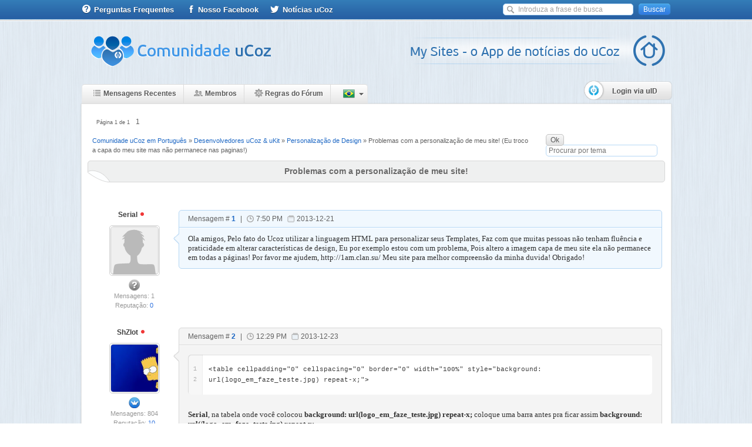

--- FILE ---
content_type: text/html; charset=UTF-8
request_url: http://forum.ucoz.com.br/forum/12-346-1
body_size: 7635
content:
<!DOCTYPE html>
<html>
<head><!--U1GTMHEAD1Z--><!-- Google Tag Manager -->
<script>(function(w,d,s,l,i){w[l]=w[l]||[];w[l].push({'gtm.start':
new Date().getTime(),event:'gtm.js'});var f=d.getElementsByTagName(s)[0],
j=d.createElement(s),dl=l!='dataLayer'?'&l='+l:'';j.async=true;j.src=
'https://www.googletagmanager.com/gtm.js?id='+i+dl;f.parentNode.insertBefore(j,f);
})(window,document,'script','dataLayer','GTM-W72MTJ');</script>
<!-- End Google Tag Manager --><!--/U1GTMHEAD1Z-->
<link type="text/css" rel="StyleSheet" href="/css/style.css">
 <meta http-equiv="content-type" content="text/html; charset=utf-8" />
 <title>Problemas com a personalização de meu site! - Comunidade uCoz em Português</title>
<link type="text/css" rel="StyleSheet" href="/_st/my.css" />

	<link rel="stylesheet" href="/.s/src/base.min.css" />
	<link rel="stylesheet" href="/.s/src/layer7.min.css" />

	<script src="/.s/src/jquery-1.12.4.min.js"></script>
	
	<script src="/.s/src/uwnd.min.js"></script>
	<script src="//s744.ucoz.net/cgi/uutils.fcg?a=uSD&ca=2&ug=999&isp=1&r=0.625057803576734"></script>
	<link rel="stylesheet" href="/.s/src/ulightbox/ulightbox.min.css" />
	<link rel="stylesheet" href="/.s/src/social.css" />
	<script src="/.s/src/ulightbox/ulightbox.min.js"></script>
	<script>
/* --- UCOZ-JS-DATA --- */
window.uCoz = {"ssid":"277160051075072001061","language":"pt","layerType":7,"site":{"host":"forum.ucoz.com.br","domain":null,"id":"pforum"},"uLightboxType":1,"country":"US","mod":"fr","sign":{"7287":"Ir para a página com a foto.","7254":"Alterar o tamanho","7251":"O conteúdo solicitado não poderá ser carregado no momento<br/>Por favor, tente mais tarde.","5458":"Próxima","3125":"Fechar","7253":"Começar a apresentação","7252":"Voltar","5255":"Ajudante"},"module":"forum"};
/* --- UCOZ-JS-CODE --- */

	function Insert(qmid, user, text ) {
		user = user.replace(/\[/g, '\\[').replace(/\]/g, '\\]');
		if ( !!text ) {
			qmid = qmid.replace(/[^0-9]/g, "");
			paste("[quote="+user+";"+qmid+"]"+text+"[/quote]\n", 0);
		} else {
			_uWnd.alert('Selecione o texto a ser citado', '', {w:230, h:80, tm:3000});
		}
	}

	function paste(text, flag ) {
		if ( document.selection && flag ) {
			document.addform.message.focus();
			document.addform.document.selection.createRange().text = text;
		} else {
			document.addform.message.value += text;
		}
	}

	function get_selection( ) {
		if ( window.getSelection ) {
			selection = window.getSelection().toString();
		} else if ( document.getSelection ) {
			selection = document.getSelection();
		} else {
			selection = document.selection.createRange().text;
		}
	}

	function pdel(id, n ) {
		if ( confirm('Você deseja confirmar a exclusão?') ) {
			(window.pDelBut = document.getElementById('dbo' + id))
				&& (pDelBut.width = pDelBut.height = 13) && (pDelBut.src = '/.s/img/ma/m/i2.gif');
			_uPostForm('', {url:'/forum/12-346-' + id + '-8-0-277160051075072001061', 't_pid': n});
		}
	}
 function uSocialLogin(t) {
			var params = {"google":{"height":600,"width":700},"facebook":{"width":950,"height":520}};
			var ref = escape(location.protocol + '//' + ('forum.ucoz.com.br' || location.hostname) + location.pathname + ((location.hash ? ( location.search ? location.search + '&' : '?' ) + 'rnd=' + Date.now() + location.hash : ( location.search || '' ))));
			window.open('/'+t+'?ref='+ref,'conwin','width='+params[t].width+',height='+params[t].height+',status=1,resizable=1,left='+parseInt((screen.availWidth/2)-(params[t].width/2))+',top='+parseInt((screen.availHeight/2)-(params[t].height/2)-20)+'screenX='+parseInt((screen.availWidth/2)-(params[t].width/2))+',screenY='+parseInt((screen.availHeight/2)-(params[t].height/2)-20));
			return false;
		}
		function TelegramAuth(user){
			user['a'] = 9; user['m'] = 'telegram';
			_uPostForm('', {type: 'POST', url: '/index/sub', data: user});
		}
function loginPopupForm(params = {}) { new _uWnd('LF', ' ', -250, -100, { closeonesc:1, resize:1 }, { url:'/index/40' + (params.urlParams ? '?'+params.urlParams : '') }) }
/* --- UCOZ-JS-END --- */
</script>

	<style>.UhideBlock{display:none; }</style>
	<script type="text/javascript">new Image().src = "//counter.yadro.ru/hit;noads?r"+escape(document.referrer)+(screen&&";s"+screen.width+"*"+screen.height+"*"+(screen.colorDepth||screen.pixelDepth))+";u"+escape(document.URL)+";"+Date.now();</script>
</head>
<body><!--U1GTMBODY1Z--><!-- Google Tag Manager (noscript) -->
<noscript><iframe src="https://www.googletagmanager.com/ns.html?id=GTM-W72MTJ"
height="0" width="0" style="display:none;visibility:hidden"></iframe></noscript>
<!-- End Google Tag Manager (noscript) --><!--/U1GTMBODY1Z-->

<div id="wrap">
 <!--U1AHEADER1Z--><link type="text/css" rel="StyleSheet" href="/css/style.css">
<script type="text/javascript" src="/scripts/core.js"></script>
<script type="text/javascript" src="/scripts/jquery.color.js"></script>
<div id="topmenu" class="nav">
<div class="header">
 <ul>
 <li>
 <a href="//faq.ucoz.com.br/" target="_blank" class="tlink-faq"><span></span>Perguntas Frequentes</a>
 </li>
 <li>
 <a href="https://www.facebook.com/uCoz.em.Portugues" target="_blank" class="tlink-fb"><span></span>Nosso Facebook</a>
 </li>
<li>
 <a href="http://twitter.com/ucoz_en" target="_blank" class="tlink-twi"><span></span>Notícias uCoz</a>
 </li>
 <!-- <li>
 <a href="//forum.ucoz.com/index/site_map/0-4" target="_blank" class="tlink-manual"><span></span>Forum Map</a>
 </li>-->
 </ul>
 <div class="search"><form method="get" action="/search/"><input type="hidden" name="t" value="0"/><input type="text" name="q" value="Introduza a frase de busca" class="query"> <input type="submit" class="search-button" id="search-button" value="Buscar"></form></div>
</div>
</div>
<div id="header" class="clearfix">
 <div class="header-left">
 <div class="logo"><a href="/"><img src="/images/logo.png" alt="uCoz Community"></a></div>
 <ul class="forum-menu nav clearfix">
 <li>
 <a href="/forum/0-0-1-34" class="forumlink-new"><span></span>Mensagens Recentes</a>
 </li>
 <li>
 <a href="/forum/0-0-1-35" class="forumlink-members"><span></span>Membros</a>
 </li>
 <li>
 <a href="/forum/0-0-0-36" class="forumlink-rules"><span></span>Regras do Fórum</a>
 </li>
 <li class="lang_switch">
 <div id="lang_full">
 <span id="lang_sw_sel" class="language pt"><i class="tri_sw"></i></span>
 <div class="lang_drop">
 <div><a href="javascript://" onclick="window.location.href='ht'+'tp://forum.ucoz.ru/';return false;" rel="nofollow" class="language ru" title="Русский"></a></div>
 <div><a href="javascript://" onclick="window.location.href='ht'+'tp://forum.ucoz.com/';return false;" rel="nofollow" class="language en" title="English"></a></div>
 <div><a href="javascript://" onclick="window.location.href='ht'+'tp://forum.ucoz.pl/';return false;" rel="nofollow" class="language pl" title="Polski"></a></div>
 <div><a href="javascript://" onclick="window.location.href='ht'+'tp://forum.ucoz.de/';return false;" rel="nofollow" class="language de" title="Deutsch"></a></div>
 <div><a href="javascript://" onclick="window.location.href='ht'+'tp://foro.ucoz.es/';return false;" rel="nofollow" class="language es" title="Español"></a></div>
 <div><a href="javascript://" onclick="window.location.href='ht'+'tp://forum.ucoz.ro/';return false;" rel="nofollow" class="language ro" title="Română"></a></div>
 <div><a href="javascript://" onclick="window.location.href='ht'+'tp://forum.ucoz.hu/';return false;" rel="nofollow" class="language ma" title="Magyar"></a></div>
 <div><a href="javascript://" onclick="window.location.href='ht'+'tp://forum.ucoz.ae/';return false;" rel="nofollow" class="language ae" title="عربي"></a></div>
 </div>
 </div>
 <script>
 $("#lang_sw_sel").click(function(event) {
 event.stopPropagation();
 $(".lang_drop").fadeToggle("fast", "linear", function () {
 if($(".lang_drop").is(":visible")){$(".tri_sw").css("background-position-y", "-5px");}else{$(".tri_sw").css("background-position-y", "0px");}
 });
 });
 $("body").click(function() {
 $(".lang_drop").fadeOut("fast", "linear", function () {
 if($(".lang_drop").is(":visible")){$(".tri_sw").css("background-position-y", "-5px");}else{$(".tri_sw").css("background-position-y", "0px");}
 });
 });
 </script>
 
 </li>
 </ul>
 </div>
 <div class="header-right">
 <div style="width:470px;height:70px;margin-top:15px;float:right;"><script type="text/javascript" src="/rtr/1"></script></div>
 <div class="logon" style="margin-top:10px;">
 
<div style="margin-top:6px;margin-right:-3px;"><a href="#" onclick="new Image().src = '//counter.yadro.ru/hit;joncounter004?r'+escape(document.referrer)+((typeof(screen)=='undefined')?'':';s'+screen.width+'*'+screen.height+'*'+(screen.colorDepth?screen.colorDepth:screen.pixelDepth))+';u'+escape(document.URL)+';'+Math.random();window.open('http://login.uid.me/?site=pforum&amp;ref='+window.location.href,'unetLoginWnd','width=500,height=350,resizable=yes,titlebar=yes');return false;"><img src="/images/button2.png" alt=""></a></div>


 </div>
 </div>
</div>
<img src="/images/forum-menu-hover.gif" style="opacity:0.0;position:absolute;left:-9999;top:-9999;z-index:-100;"><!--/U1AHEADER1Z-->
 <div id="content" >
 <div class="text-content">
 <div class="forumContent">


		

		<table class="ThrTopButtonsTbl" border="0" width="100%" cellspacing="0" cellpadding="0">
			<tr class="ThrTopButtonsRow1">
				<td width="50%" class="ThrTopButtonsCl11">
	<ul class="switches switchesTbl forum-pages">
		<li class="pagesInfo">Página <span class="curPage">1</span> de <span class="numPages">1</span></li>
		 <li class="switchActive">1</li> 
	</ul></td>
				<td align="right" class="frmBtns ThrTopButtonsCl12"><div id="frmButns83"><a href="javascript:;" rel="nofollow" onclick="_uWnd.alert('Essa ação necessita de autorização. Por favor faça o login ou registre-se.','',{w:230,h:80,tm:3000});return false;"><img alt="" style="margin:0;padding:0;border:0;" title="Responder" src="/.s/img/fr/bt/4/t_reply.gif" /></a> <a href="javascript:;" rel="nofollow" onclick="_uWnd.alert('Essa ação necessita de autorização. Por favor faça o login ou registre-se.','',{w:230,h:80,tm:3000});return false;"><img alt="" style="margin:0;padding:0;border:0;" title="Novo tópico" src="/.s/img/fr/bt/4/t_new.gif" /></a> <a href="javascript:;" rel="nofollow" onclick="_uWnd.alert('Essa ação necessita de autorização. Por favor faça o login ou registre-se.','',{w:230,h:80,tm:3000});return false;"><img alt="" style="margin:0;padding:0;border:0;" title="Nova enquete" src="/.s/img/fr/bt/4/t_poll.gif" /></a></div></td></tr>
			
		</table>
		
	<table class="ThrForumBarTbl" border="0" width="100%" cellspacing="0" cellpadding="0">
		<tr class="ThrForumBarRow1">
			<td class="forumNamesBar ThrForumBarCl11 breadcrumbs" style="padding-top:3px;padding-bottom:5px;">
				<a class="forumBar breadcrumb-item" href="/forum/">Comunidade uCoz em Português</a>  <span class="breadcrumb-sep">&raquo;</span> <a class="forumBar breadcrumb-item" href="/forum/3">Desenvolvedores uCoz & uKit</a> <span class="breadcrumb-sep">&raquo;</span> <a class="forumBar breadcrumb-item" href="/forum/12">Personalização de Design</a> <span class="breadcrumb-sep">&raquo;</span> <a class="forumBarA" href="/forum/12-346-1">Problemas com a personalização de meu site!</a> <span class="thDescr">(Eu troco a capa do meu site mas não permanece nas paginas!)</span></td><td class="ThrForumBarCl12" >
	
	<script>
	function check_search(form ) {
		if ( form.s.value.length < 3 ) {
			_uWnd.alert('Seu termo de busca é muito curto.', '', { w:230, h:80, tm:3000 })
			return false
		}
		return true
	}
	</script>
	<form id="thread_search_form" onsubmit="return check_search(this)" action="/forum/12-346" method="GET">
		<input class="fastNav" type="submit" value="Ok" id="thread_search_button"><input type="text" name="s" value="" placeholder="Procurar por tema" id="thread_search_field"/>
	</form>
			</td></tr>
	</table>
		
		<div class="gDivLeft">
	<div class="gDivRight">
		<table class="gTable threadpage-posts-table" border="0" width="100%" cellspacing="1" cellpadding="0">
		<tr>
			<td class="gTableTop">
				<div style="float:right" class="gTopCornerRight"></div>
				<span class="forum-title">Problemas com a personalização de meu site!</span>
				</td></tr><tr><td class="postSeparator"></td></tr><tr id="post1200"><td class="postFirst"><div class="postblock" id="p1200">
 <div class="post-user">
 <a href="javascript://" rel="nofollow" onClick="$('#message').focus().val($('#message').val()+'[b]Serial[/b], ');return false;" class="pusername">Serial <span class="useroffline" title="Offline"></span></a><br/>
 <span class="puseravatar">
 <a href="javascript:;" rel="nofollow" onclick="window.open('/index/8-1276', 'up1276', 'scrollbars=1,top=0,left=0,resizable=1,width=700,height=375'); return false;"><img src="/images/noavatar_male.png" /></a>
 </span>

 <div class="pusergroup"><img alt="" style="margin:0;padding:0;border:0;" name="groupIcon" src="http://forum.ucoz.com.br/images/groups/users.png" title="Usuários" /></div>

<div class="pusermessages">Mensagens: 1</div>
 <div class="puserrep">Reputação: <a title="Visualizar histórico de reputação" class="repHistory" href="javascript:;" rel="nofollow" onclick="new _uWnd('Rh', ' ', -400, 250, { closeonesc:1, maxh:300, minh:100 }, { url:'/index/9-1276'}); return false;">0</a></div>
 
 </div>
 <div class="post-content">
 <div class="post-tr"></div>
 <div class="pc-top">
 <span class="post-link">Mensagem # <b><a rel="nofollow" name="1200" class="postNumberLink" href="javascript:;" onclick="prompt('Link direto para a mensagem', 'http://forum.ucoz.com.br/forum/12-346-1200-16-1387662634'); return false;">1</a></b></span> |
 <span class="post-time">7:50 PM</span>
 <span class="post-date">2013-12-21</span>
 
 
 </div>
 <div class="pc-main" style="border-bottom:0 !important;">
 <span class="ucoz-forum-post" id="ucoz-forum-post-1200" edit-url="">Ola amigos, Pelo fato do Ucoz utilizar a linguagem HTML para personalizar seus Templates, Faz com que muitas pessoas não tenham fluência e praticidade em alterar características de design, Eu por exemplo estou com um problema, Pois altero a imagem capa de meu site ela não permanece em todas a páginas! Por favor me ajudem, http://1am.clan.su/ Meu site para melhor compreensão da minha duvida! Obrigado!</span>
 
 
 
 <div class="clear"></div>
 </div>
 
 </div>
 </div>
 <script type="text/javascript">thank(1200,1276,12,346,1387662634,'Serial',0)</script></td></tr><tr id="post1201"><td class="postRest2"><div class="postblock" id="p1201">
 <div class="post-user">
 <a href="javascript://" rel="nofollow" onClick="$('#message').focus().val($('#message').val()+'[b]ShZlot[/b], ');return false;" class="pusername">ShZlot <span class="useroffline" title="Offline"></span></a><br/>
 <span class="puseravatar">
 <a href="javascript:;" rel="nofollow" onclick="window.open('/index/8-8', 'up8', 'scrollbars=1,top=0,left=0,resizable=1,width=700,height=375'); return false;"><img src="/avatar/05/4497-765764.jpg" /></a>
 </span>

 <div class="pusergroup"><img alt="" style="margin:0;padding:0;border:0;" name="groupIcon" src="http://forum.ucoz.com.br/images/groups/Administrators.png" title="Administradores" /></div>
<div class="pusergroup"><b></b></div>
<div class="pusermessages">Mensagens: 804</div>
 <div class="puserrep">Reputação: <a title="Visualizar histórico de reputação" class="repHistory" href="javascript:;" rel="nofollow" onclick="new _uWnd('Rh', ' ', -400, 250, { closeonesc:1, maxh:300, minh:100 }, { url:'/index/9-8'}); return false;">10</a></div>
 
 </div>
 <div class="post-content2">
 <div class="post-tr2"></div>
 <div class="pc-top pc-top2">
 <span class="post-link">Mensagem # <b><a rel="nofollow" name="1201" class="postNumberLink" href="javascript:;" onclick="prompt('Link direto para a mensagem', 'http://forum.ucoz.com.br/forum/12-346-1201-16-1387808969'); return false;">2</a></b></span> |
 <span class="post-time">12:29 PM</span>
 <span class="post-date">2013-12-23</span>
 
 
 </div>
 <div class="pc-main pc-main2" style="border-bottom:0 !important;">
 <span class="ucoz-forum-post" id="ucoz-forum-post-1201" edit-url=""><!--uzcode--><div class="bbCodeBlock"><div class="bbCodeName" style="padding-left:5px;font-weight:bold;font-size:7pt">Código</div><div class="codeMessage" style="border:1px inset;max-height:200px;overflow:auto;height:expression(this.scrollHeight<5?this.style.height:scrollHeight>200?'200px':''+(this.scrollHeight+5)+'px');"><!--uzc-->&lt;table cellpadding="0" cellspacing="0" border="0" width="100%" style="background: url(logo_em_faze_teste.jpg&#41; repeat-x;"><!--/uzc--></div></div><!--/uzcode--> <br /> <b>Serial</b>, na tabela onde você colocou <b>background: url(logo_em_faze_teste.jpg) repeat-x;</b> coloque uma barra antes pra ficar assim <b>background: url(/logo_em_faze_teste.jpg) repeat-x;</b></span>
 
 <hr class="signatureHr" /><div class="signatureView">Lembre-se! Não estamos na sua cabeça, então seja claro ao postar uma dúvida. <br /> Não dou suporte por mensagem privada. Quem preferir suporte particular, procure no Painel de Controle do site ou na página <a class="link" href="http://www.ucoz.com.br/contact" rel="nofollow" target="_blank">http://www.ucoz.com.br/contact</a>.</div>
 
 <div class="clear"></div>
 </div>
 
 </div>
 </div>
 <script type="text/javascript">thank(1201,8,12,346,1387808969,'ShZlot',0)</script></td></tr></table></div></div><div class="gDivBottomLeft"></div><div class="gDivBottomCenter"></div><div class="gDivBottomRight"></div>
		<table class="ThrBotTbl" border="0" width="100%" cellspacing="0" cellpadding="0">
			<tr class="ThrBotRow1"><td colspan="2" class="bottomPathBar ThrBotCl11" style="padding-top:2px;">
	<table class="ThrForumBarTbl" border="0" width="100%" cellspacing="0" cellpadding="0">
		<tr class="ThrForumBarRow1">
			<td class="forumNamesBar ThrForumBarCl11 breadcrumbs" style="padding-top:3px;padding-bottom:5px;">
				<a class="forumBar breadcrumb-item" href="/forum/">Comunidade uCoz em Português</a>  <span class="breadcrumb-sep">&raquo;</span> <a class="forumBar breadcrumb-item" href="/forum/3">Desenvolvedores uCoz & uKit</a> <span class="breadcrumb-sep">&raquo;</span> <a class="forumBar breadcrumb-item" href="/forum/12">Personalização de Design</a> <span class="breadcrumb-sep">&raquo;</span> <a class="forumBarA" href="/forum/12-346-1">Problemas com a personalização de meu site!</a> <span class="thDescr">(Eu troco a capa do meu site mas não permanece nas paginas!)</span></td><td class="ThrForumBarCl12" >
	
	<script>
	function check_search(form ) {
		if ( form.s.value.length < 3 ) {
			_uWnd.alert('Seu termo de busca é muito curto.', '', { w:230, h:80, tm:3000 })
			return false
		}
		return true
	}
	</script>
	<form id="thread_search_form" onsubmit="return check_search(this)" action="/forum/12-346" method="GET">
		<input class="fastNav" type="submit" value="Ok" id="thread_search_button"><input type="text" name="s" value="" placeholder="Procurar por tema" id="thread_search_field"/>
	</form>
			</td></tr>
	</table></td></tr>
			<tr class="ThrBotRow2"><td class="ThrBotCl21" width="50%">
	<ul class="switches switchesTbl forum-pages">
		<li class="pagesInfo">Página <span class="curPage">1</span> de <span class="numPages">1</span></li>
		 <li class="switchActive">1</li> 
	</ul></td><td class="ThrBotCl22" align="right" nowrap="nowrap"><form name="navigation" style="margin:0px"><table class="navigationTbl" border="0" cellspacing="0" cellpadding="0"><tr class="navigationRow1"><td class="fFastNavTd navigationCl11" >
		<select class="fastNav" name="fastnav"><option class="fastNavMain" value="0">Página inicial do fórum</option><option class="fastNavCat"   value="1">Informações Gerais</option><option class="fastNavForum" value="2">&nbsp;&nbsp;&nbsp;&nbsp; Sobre o Fórum da Comunidade uCoz</option><option class="fastNavForum" value="8">&nbsp;&nbsp;&nbsp;&nbsp; Atualizações e Anúncios uCoz</option><option class="fastNavForum" value="9">&nbsp;&nbsp;&nbsp;&nbsp; Primeiros Passos com o uCoz</option><option class="fastNavForum" value="47">&nbsp;&nbsp;&nbsp;&nbsp; Se você não sabe onde postar uma dúvida, pergunte aqui!</option><option class="fastNavCat"   value="3">Desenvolvedores uCoz & uKit</option><option class="fastNavForumA" value="12" selected>&nbsp;&nbsp;&nbsp;&nbsp; Personalização de Design</option><option class="fastNavForum" value="13">&nbsp;&nbsp;&nbsp;&nbsp; Promoção de Sites</option><option class="fastNavForum" value="14">&nbsp;&nbsp;&nbsp;&nbsp; Soluções Personalizadas</option><option class="fastNavForum" value="48">&nbsp;&nbsp;&nbsp;&nbsp; Agências e Freelancers</option><option class="fastNavCat"   value="4">Módulos uCoz</option><option class="fastNavForum" value="20">&nbsp;&nbsp;&nbsp;&nbsp; Usuários, Editor de Páginas, Vídeos, Fórum, Notícias, Loja Online e outros</option><option class="fastNavCat"   value="5">Serviços Adicionais</option><option class="fastNavForum" value="10">&nbsp;&nbsp;&nbsp;&nbsp; Serviços Pagos</option><option class="fastNavForum" value="27">&nbsp;&nbsp;&nbsp;&nbsp; Gerenciamento de Conta</option><option class="fastNavForum" value="28">&nbsp;&nbsp;&nbsp;&nbsp; Transferência de Dominío</option><option class="fastNavForum" value="29">&nbsp;&nbsp;&nbsp;&nbsp; Serviços de SMS</option><option class="fastNavForum" value="43">&nbsp;&nbsp;&nbsp;&nbsp; Uso de PHP e API no uCoz</option><option class="fastNavCat"   value="6">Comunicação</option><option class="fastNavForum" value="18">&nbsp;&nbsp;&nbsp;&nbsp; Discussões sobre o uCoz</option><option class="fastNavForum" value="49">&nbsp;&nbsp;&nbsp;&nbsp; Discussões sobre o uKit</option><option class="fastNavForum" value="19">&nbsp;&nbsp;&nbsp;&nbsp; Discussões Gerais</option><option class="fastNavForum" value="44">&nbsp;&nbsp;&nbsp;&nbsp; Projetos uCoz</option><option class="fastNavForum" value="46">&nbsp;&nbsp;&nbsp;&nbsp; Reportar Erros de Tradução</option><option class="fastNavCat"   value="7">Arquivos</option><option class="fastNavForum" value="16">&nbsp;&nbsp;&nbsp;&nbsp; Arquivos</option><option class="fastNavForum" value="17">&nbsp;&nbsp;&nbsp;&nbsp; Fechados</option></select>
		<input class="fastNav" type="button" value="Ok" onclick="top.location.href='/forum/'+(document.navigation.fastnav.value!='0'?document.navigation.fastnav.value:'');" />
		</td></tr></table></form></td></tr>
			<tr class="ThrBotRow3"><td class="ThrBotCl31"><div class="fFastLogin" style="padding-top:5px;padding-bottom:5px;"><input class="fastLogBt" type="button" value="Login simplificado" onclick="loginPopupForm();" /></div></td><td class="ThrBotCl32" align="right" nowrap="nowrap"><form method="post" action="/forum/" style="margin:0px"><table class="FastSearchTbl" border="0" cellspacing="0" cellpadding="0"><tr class="FastSearchRow1"><td class="fFastSearchTd FastSearchCl11" >Buscar: <input class="fastSearch" type="text" style="width:150px" name="kw" placeholder="keyword" size="20" maxlength="60" /><input class="fastSearch" type="submit" value="Ok" /></td></tr></table><input type="hidden" name="a" value="6" /></form></td></tr>
		</table>
		</div>
<script type="text/javascript">function get_selection(){if(document.getSelection)selection=document.getSelection();else if(window.getSelection)selection=window.getSelection().toString();else if(document.selection)selection=document.selection.createRange().text};</script>

 
 <script type="text/javascript">finit('frTread346','threadpage','0')</script>

 </div>
 </div>
 <!--U1BFOOTER1Z--><div id="footer" class="clearfix">
 <div class="footer-top"></div>
 <div class="footer-content clearfix">
 <div class="footer-col">
 <h3>Tópicos Recentes</h3>
 <ul class="last-themes">
 <li>  <a href="//forum.ucoz.com.br/forum/27-374">Como recuperar a resposta secreta da per...</a>  <span class="theme-answers">11</span>  </li><li>  <a href="//forum.ucoz.com.br/forum/47-480">Como desbloqueio meu site?</a>  <span class="theme-answers">4</span>  </li><li>  <a href="//forum.ucoz.com.br/forum/20-166">Módulo &quot;Loja Virtual&quot;</a>  <span class="theme-answers">17</span>  </li><li>  <a href="//forum.ucoz.com.br/forum/19-619">Queima da junta de cabeçote do carro</a>  <span class="theme-answers">0</span>  </li><li>  <a href="//forum.ucoz.com.br/forum/19-88">De onde você é?</a>  <span class="theme-answers">14</span>  </li>
 </ul>
 </div>
 <div class="footer-col">
 <h3>Tópicos Populares</h3>
 <ul class="last-themes">
 <li>  <a href="//forum.ucoz.com.br/forum/19-112">Enquete oficial do fórum!</a>  <span class="theme-answers">81</span>  </li><li>  <a href="//forum.ucoz.com.br/forum/20-162">Como utilizar o Ucoz!</a>  <span class="theme-answers">63</span>  </li><li>  <a href="//forum.ucoz.com.br/forum/12-287">Design #798</a>  <span class="theme-answers">55</span>  </li><li>  <a href="//forum.ucoz.com.br/forum/47-100">Duvidas ???</a>  <span class="theme-answers">37</span>  </li><li>  <a href="//forum.ucoz.com.br/forum/12-105">Alterar design e aparência do site</a>  <span class="theme-answers">33</span>  </li>
 </ul>
 </div>
 <div class="footer-col fc2">
 <div style="text-align: center">
 <div class="powered-by"><a href="https://ucalc.pro/en" title="Calculators & Forms to make your Business Thrive" target="_blank">Create Calculator</a></div>
 <div class="powered-by" style="margin-top:0"><!-- "' --><span class="pb_3Zt8E">Crie um <a href="https://www.ucoz.net/">site grátis</a> com o <a href="https://www.ucoz.net/">uCoz</a></span></div>
 <a href="//www.ucoz.com.br/register/" target="_blank" class="footer-createbtn">
 <span>Crie um website grátis</span>
 </a>
 </div>
 </div>
 </div>
<script>
 (function(i,s,o,g,r,a,m){i['GoogleAnalyticsObject']=r;i[r]=i[r]||function(){
 (i[r].q=i[r].q||[]).push(arguments)},i[r].l=1*new Date();a=s.createElement(o),
 m=s.getElementsByTagName(o)[0];a.async=1;a.src=g;m.parentNode.insertBefore(a,m)
 })(window,document,'script','//www.google-analytics.com/analytics.js','ga');

 ga('create', 'UA-47972519-3', 'ucoz.com.br');
 ga('send', 'pageview');

</script><!--/U1BFOOTER1Z-->
</div>
</body>
</html>
<!-- 0.13014 (s744) -->

--- FILE ---
content_type: text/css
request_url: http://forum.ucoz.com.br/css/style.css
body_size: 10469
content:
article, aside, details, figcaption, figure, footer, header, hgroup, nav, section { display: block; }
audio, canvas, video { display: inline-block; *display: inline; *zoom: 1; }
audio:not([controls]) { display: none; }
[hidden] { display: none; }

html { font-size: 100%; -webkit-text-size-adjust: 100%; -ms-text-size-adjust: 100%; }
html, button, input, select, textarea { font-family: sans-serif; color: #222;outline: none; }
body { margin: 0; font-size: 1em; line-height: 1.4; }

a { color: #2d71de; text-decoration: none; }
a:visited { color: #2d71de; }
a:hover { text-decoration: underline; }

abbr[title] { border-bottom: 1px dotted; }
b, strong { font-weight: bold; }
blockquote { margin: 1em 40px; }
dfn { font-style: italic; }

hr { display: block; height: 1px; border: 0; border-top: 1px solid #e8e8e8; margin: 1em 0; padding: 0; }
ins { background: #ff9; color: #000; text-decoration: none; }
mark { background: #ff0; color: #000; font-style: italic; font-weight: bold; }

pre, code, kbd, samp { font-family: monospace, serif; _font-family: 'courier new', monospace; font-size: 1em; }

pre { white-space: pre; white-space: pre-wrap; word-wrap: break-word; }

q { quotes: none; }
q:before, q:after { content: ""; content: none; }

small { font-size: 85%; }

ul, ol { margin: 1em 0; padding: 0 0 0 40px; }
dd { margin: 0 0 0 40px; }
nav ul, nav ol, .nav ul, .nav ol, ul.nav, ol.nav { list-style: none; list-style-image: none; margin: 0; padding: 0; }

img { border: 0; -ms-interpolation-mode: bicubic; vertical-align: middle; }

/*Correct overflow not hidden in IE9*/
svg:not(:root) { overflow: hidden; }

figure { margin: 0; }

form { margin: 0; }
fieldset { border: 0; margin: 0; padding: 0; }
label { cursor: pointer; vertical-align: middle;}
legend { border: 0; *margin-left: -7px; padding: 0; white-space: normal; }

button, input, select, textarea { font-size: 100%; vertical-align: baseline; *vertical-align: middle; }
button, input { line-height: normal; }

button, input[type="button"], input[type="reset"], input[type="submit"] { cursor: pointer; -webkit-appearance: button; *overflow: visible; }
button[disabled], input[disabled] { cursor: default; }

input[type="checkbox"], input[type="radio"] { box-sizing: border-box; padding: 0; *width: 13px; *height: 13px; }
input[type="search"] { -webkit-appearance: textfield; -moz-box-sizing: content-box; -webkit-box-sizing: content-box; box-sizing: content-box; }
input[type="search"]::-webkit-search-decoration, input[type="search"]::-webkit-search-cancel-button { -webkit-appearance: none; }

button::-moz-focus-inner, input::-moz-focus-inner { border: 0; padding: 0; }

textarea { overflow: auto; vertical-align: top; }

input:invalid, textarea:invalid { background-color: #f0dddd; }

table { border-collapse: collapse; border-spacing: 0; }
/*td { vertical-align: top; }*/

.chromeframe { margin: 0.2em 0; background: #ccc; color: black; padding: 0.2em 0; }

@media only screen and (min-width: 35em) {
 /* Style adjustments for viewports that meet the condition */
}

.ulogin-btn a {color:#595959 !important;}

.hidden { display: none !important; visibility: hidden; }
.invisible { visibility: hidden; }

.clearfix:before, .clearfix:after { content: ""; display: table; }
.clearfix:after { clear: both; }
.clearfix { *zoom: 1; }

.aSchBrc1, .aSchBrc2, #sform a {display:none;}

.clear {clear: both;}

.lastPostUserLink {background:url('/images/user.png') no-repeat;padding-left:17px;}
.myWinCont {overflow-x:hidden !important;}

@media print {
 * { background: transparent !important; color: black !important; box-shadow:none !important; text-shadow: none !important; filter:none !important; -ms-filter: none !important; } /* Black prints faster: h5bp.com/s */
 a, a:visited { text-decoration: underline; }
 a[href]:after { content: " (" attr(href) ")"; }
 abbr[title]:after { content: " (" attr(title) ")"; }
 .ir a:after, a[href^="javascript:"]:after, a[href^="#"]:after { content: ""; } /* Don't show links for images, or javascript/internal links */
 pre, blockquote { border: 1px solid #999; page-break-inside: avoid; }
 thead { display: table-header-group; } /* h5bp.com/t */
 tr, img { page-break-inside: avoid; }
 img { max-width: 100% !important; }
 @page { margin: 0.5cm; }
 p, h2, h3 { orphans: 3; widows: 3; }
 h2, h3 { page-break-after: avoid; }
}

/*------------------*/

body {
 background: url(/images/bg2.gif);
 font-size: 12px;
 line-height: 16px;
 font-family: 'Arial', sans-serif;
 color: #616161;
}

td {
 font-size: 12px;
 line-height: 16px;
 font-family: 'Arial', sans-serif;
}

/*----------header--------*/

#topmenu {
 height: 36px;
 background: url(/images/topmenu.gif) repeat-x;
}

#topmenu .header {
 max-width: 1003px;
 margin: auto;
}

#topmenu ul {
 margin: 0;
 padding: 0;
 list-style: none;
}
#topmenu li {
 float: left;
 margin: 0 20px 0 0;
}
#topmenu li:last-child {
 margin-right: 0;
}

#topmenu li a {
 display: inline-block;
 font: bold 13px/34px 'Arial';
 color: #fff;
 text-decoration: none;
 text-shadow: 0 1px 0 rgba(0, 0, 0, 0.37);
}


.tlink-ss span {background: url(/images/icons/sprites.png) -294px no-repeat;vertical-align:-4px;height:17px;width:16px;display:inline-block;margin-right:5px;}
.tlink-ss:hover span {background-position:-310px;}

.tlink-twi span {background: url(/images/icons/sprites.png) -259px no-repeat;vertical-align:-4px;height:17px;width:16px;display:inline-block;margin-right:5px;}
.tlink-twi:hover span {background-position:-275px;}

.tlink-fb span {background: url(/images/icons/sprites.png) -224px no-repeat;vertical-align:-4px;height:17px;width:16px;display:inline-block;margin-right:5px;}
.tlink-fb:hover span {background-position:-239px;}


.tlink-faq span {background: url(/images/icons/sprites.png) -192px no-repeat;vertical-align:-4px;height:17px;width:16px;display:inline-block;margin-right:5px;}
.tlink-faq:hover span {background-position:-208px;}
.tlink-manual span {background: url(/images/icons/sprites.png) -160px no-repeat;vertical-align:-4px;height:17px;width:16px;display:inline-block;margin-right:5px;}
.tlink-manual:hover span {background-position:-175px;}
.tlink-ubook span {background: url(/images/icons/sprites.png) -128px no-repeat;vertical-align:-4px;height:17px;width:16px;display:inline-block;margin-right:5px;}
.tlink-ubook:hover span {background-position:-142px;}
.tlink-contest span {background: url(/images/icons/sprites.png) -96px no-repeat;vertical-align:-4px;height:17px;width:16px;display:inline-block;margin-right:5px;}
.tlink-contest:hover span {background-position:-112px;}
.tlink-blog span {background: url(/images/icons/sprites.png) -64px no-repeat;vertical-align:-4px;height:17px;width:16px;display:inline-block;margin-right:5px;}
.tlink-blog:hover span {background-position:-80px;}
.tlink-upartner span {background: url(/images/icons/sprites.png) -32px no-repeat;vertical-align:-4px;height:17px;width:16px;display:inline-block;margin-right:5px;}
.tlink-upartner:hover span {background-position:-49px;}
.tlink-all span {background: url(/images/icons/sprites.png) 0px no-repeat;vertical-align:-4px;height:17px;width:16px;display:inline-block;margin-right:5px;}
.tlink-all:hover span {background-position:-16px;}

#topmenu li a {background-position: 0 9px !important;}
#topmenu li a:hover {text-decoration: none;color:#b9b9b9 !important;}

#header {
 width: 1003px;
 margin: auto;
}

.header-left {
 float: left;
 width: 50%;
 height:140px;
}

.popupbody #message {width:97% !important;}

.logo {
 margin:25px 0 5px 15px; ///заменить на 25
}

ul.forum-menu {
 margin: 25px 0 0 0;
 float: left;
}

#ljdj3uur td, #blk1333022265 td {text-align:left;}

.forum-menu li {
 float: left;
 padding: 0 12px;
 background: url(/images/forum-menu.gif) repeat-x;
 border-right: 1px solid #e7e7e7;
 border-top: 1px solid #e7e7e7;
 border-bottom: 1px solid #e7e7e7;
}

.lang_switch{position:relative;width: 38px;height: 31px;}

#lang_full{
 width: 64px;
 height:100%;
 position: absolute;
 top: 0;
 left: 0px;
}

.lang_switch .lang_drop{
 display:none;
 z-index: 99;
 position:relative;
 background:#eaeaea;
 border:1px solid #dcdcdc;
 -moz-border-radius-topleft: 0px;
 -moz-border-radius-topright:0px;
 -moz-border-radius-bottomleft:5px;
 -moz-border-radius-bottomright:5px;
 -webkit-border-top-left-radius:0px;
 -webkit-border-top-right-radius:0px;
 -webkit-border-bottom-left-radius:5px;
 -webkit-border-bottom-right-radius:5px;
 border-top-left-radius:0px;
 border-top-right-radius:0px;
 border-bottom-left-radius:5px;
 border-bottom-right-radius:5px;
 overflow:hidden;
 top: 0;
 left: -1px;
 width:62px;
 height:auto;
}

.lang_drop .language, .lang_switch .language{
 display:block;
 width: 60px;
 height: 27px;
 padding:0;
 margin:0;
 font-size:0px;
 color:transparent;
 background-repeat:no-repeat;
 background-position:50% 50% !important;
 text-shadow: #FFFFFF 0px 0px 0px;
}

.lang_drop div{
 padding:0;
 border-top:1px solid #ffffff;
 border-bottom:1px solid #dcdcdc;
 border-left:1px solid #ffffff;
 border-right:1px solid #e3e3e3;
 overflow: hidden;
 width: 60px;
}

.lang_drop div:hover{
 background:#ffffff;
}

.lang_drop div:last-child{
 -moz-border-radius-topleft: 0px;
 -moz-border-radius-topright:0px;
 -moz-border-radius-bottomleft:5px;
 -moz-border-radius-bottomright:5px;
 -webkit-border-top-left-radius:0px;
 -webkit-border-top-right-radius:0px;
 -webkit-border-bottom-left-radius:5px;
 -webkit-border-bottom-right-radius:5px;
 border-top-left-radius:0px;
 border-top-right-radius:0px;
 border-bottom-left-radius:5px;
 border-bottom-right-radius:5px;
}

.lang_switch .ru {background:url(/img/flags/ru.png) no-repeat;}
.lang_switch .en {background:url(/img/flags/en.png) no-repeat;}
.lang_switch .es {background:url(/img/flags/es.png) no-repeat;}
.lang_switch .de {background:url(/img/flags/de.png) no-repeat;}
.lang_switch .pt {background:url(/img/flags/pt.png) no-repeat;}
.lang_switch .ro {background:url(/img/flags/ro.png) no-repeat;}
.lang_switch .ma {background:url(/img/flags/ma.png) no-repeat;}
.lang_switch .pl {background:url(/img/flags/pl.png) no-repeat;}
.lang_switch .ae {background:url(/img/flags/ae.png) no-repeat;}

#lang_sw_sel{
 height: 31px;
 width: 38px;
 position:relative;
 cursor:pointer;
 padding: 0 12px;
}

#lang_sw_sel i{
 disolay:block;
 width:9px;
 height:5px;
 background:url(/img/flags/swith_arr.png) no-repeat;
 position:absolute;
 top: 14px;
 right: 5px;
}

.pbarFiller {background:#FFFFFF !important;}

.forum-menu li:first-child {border-left: 1px solid #e7e7e7;border-bottom-left-radius:0px;border-top-left-radius:5px;}
.forum-menu li:last-child {border-left:none;border-right: 1px solid #e7e7e7;border-bottom-right-radius:0px;border-top-right-radius:5px;}

.forum-menu li a {
 display: inline-block;
 font: bold 12px/31px 'Arial';
 color: #595959;
 text-decoration: none;
 padding: 0 0 0 5px;
}

.post-content2 {
 margin-left: 150px;
 background: #f4f4f4;
 border: 1px solid #d7d7d7;
 border-radius: 5px;
 position: relative;
}

.post-tr2 {
 position: absolute;
 left: -10px;
 top: 39px;
 width: 10px;
 height: 18px;
 overflow: hidden;
 background: url(/images/post-triangle-gray.png) no-repeat;
}

.pc-top2 {border-bottom: 1px solid #d7d7d7 !important;}

.pc-main2 {border-bottom: 1px solid #d7d7d7 !important;}

.post-sep {display:inline;border-left:1px solid #d7d7d7;border-right:1px solid #ffffff;margin-left:10px;}

.quoteBt, .editBt, .editBt:visited, .deleteBt, .thankBt {color:#616161;text-decoration:none !important;margin-left:10px;}
.quoteBt:hover, .editBt:hover, .deleteBt:hover, .thankBt:hover {color:#1e68c4;}
.quoteBt span {background:url('/images/buttons.png') no-repeat;vertical-align:-5px;display:inline-block;width:16px;height:16px;}
.quoteBt:hover span {background:url('/images/buttons.png') -16px no-repeat;}

.editBt span {background:url('/images/buttons.png') -32px no-repeat;vertical-align:-5px;display:inline-block;width:12px;height:16px;}
.editBt:hover span {background:url('/images/buttons.png') -44px no-repeat;}

.deleteBt span {background:url('/images/buttons.png') -56px no-repeat;vertical-align:-4px;display:inline-block;width:12px;height:16px;}
.deleteBt:hover span {background:url('/images/buttons.png') -68px no-repeat;}

input.fastNav {background:url(/images/button_v.1.png) repeat-x transparent !important;border:0px !important;border-radius:5px !important;height:20px;width:35px;padding:0 !important;}
select.fastNav {border:1px solid #c1c1c1 !important;background:#ffffff !important;}

.thankBt span {background:url('/images/buttons.png') -80px no-repeat;vertical-align:-5px;display:inline-block;width:15px;height:16px;width:16px;}
.thankBt:hover span {background:url('/images/buttons.png') -95px no-repeat;}

.forum-menu {list-style: none;text-shadow:#FFFFFF 1px 1px 1px;}

.forum-menu li {
 float: left;
 border: 1px solid #dcdcdc;
 border-left: none;
 background: #fff;
 background: -moz-linear-gradient(top, #ffffff 0%, #e7e7e7 100%);
 background: -webkit-gradient(linear, left top, left bottom, color-stop(0%,#ffffff), color-stop(100%,#e7e7e7));
 background: -webkit-linear-gradient(top, #ffffff 0%,#e7e7e7 100%);
 background: -o-linear-gradient(top, #ffffff 0%,#e7e7e7 100%);
 background: -ms-linear-gradient(top, #ffffff 0%,#e7e7e7 100%);
 background: linear-gradient(to bottom, #ffffff 0%,#e7e7e7 100%);
 filter: progid:DXImageTransform.Microsoft.gradient( startColorstr='#ffffff', endColorstr='#e7e7e7',GradientType=0 );
}

.forum-menu li:hover a {color:#bababa;}


.forum-menu li:active {
 box-shadow: inset 3px 3px 5px #eee;
 -moz-box-shadow: inset 3px 3px 5px #eee;
 -webkit-box-shadow: inset 3px 3px 5px #eee;
 background: #fff;
 background: -moz-linear-gradient(top, #e7e7e7 0%, #f9f9f9 100%);
 background: -webkit-gradient(linear, left top, left bottom, color-stop(0%,#e7e7e7), color-stop(100%,#f9f9f9));
 background: -webkit-linear-gradient(top, #e7e7e7 0%,#f9f9f9 100%);
 background: -o-linear-gradient(top, #e7e7e7 0%,#f9f9f9 100%);
 background: -ms-linear-gradient(top, #e7e7e7 0%,#f9f9f9 100%);
 background: linear-gradient(to bottom, #e7e7e7 0%,#f9f9f9 100%);
 filter: progid:DXImageTransform.Microsoft.gradient( startColorstr='#e7e7e7', endColorstr='#f9f9f9',GradientType=0 );
}
.forum-menu li:first-child {
 border-left: 1px solid #e7e7e7;
}
.forum-menu li:last-child {
 border-left: none;
 border-right: 1px solid #e7e7e7;
}
.forum-menu a {
 display: inline-block;
 font: bold 12px/31px 'Arial';
 color: #595959;
 text-decoration: none;
 padding: 0 15px;
}
.forum-menu a:hover {
 color: #1E68C4;
}
.forum-menu a span {
 display: inline-block;
 position: relative;
 margin: 0 3px 0 0;
 background: url('/images/forum-ico.png') no-repeat;
 width: 16px;
 height: 14px;
 top: 4px;
}
.forum-menu .forumlink-new:hover span {background-position: 0 -14px;}

.forum-menu a.forumlink-members span {
 height: 15px;
 top: 5px;
 background-position: -16px 0;
}
.forum-menu .forumlink-members:hover span {background-position: -16px -15px;}

.forum-menu a.forumlink-rules span {
 width: 15px;
 height: 16px;
 background-position: -32px 0;
}
.forum-menu .forumlink-rules:hover span {background-position: -32px -16px;}

.forum-menu li.toggle {
 box-shadow: inset 3px 3px 5px #eee;
 -moz-box-shadow: inset 3px 3px 5px #eee;
 -webkit-box-shadow: inset 3px 3px 5px #eee;
 background: #fff;
 background: -moz-linear-gradient(top, #fff 0%, #eee 100%);
 background: -webkit-gradient(linear, left top, left bottom, color-stop(0%,#fff), color-stop(100%,#eee));
 background: -webkit-linear-gradient(top, #fff 0%,#eee 100%);
 background: -o-linear-gradient(top, #fff 0%,#eee 100%);
 background: -ms-linear-gradient(top, #fff 0%,#eee 100%);
 background: linear-gradient(to bottom, #fff 0%,#eee 100%);
 filter: progid:DXImageTransform.Microsoft.gradient( startColorstr='#ffffff', endColorstr='#eeeeee',GradientType=0 );
}
.forum-menu li.toggle a {
 color: #888;
 cursor: default;
}
.bdate {display:inline;color:#616161;}
.dtitlte {display:inline;margin-left:30px;}
.entrs {line-height:1.9;}
.forum-menu .toggle .forumlink-new:hover span {background-position: 0 0;}
.forum-menu .toggle .forumlink-members:hover span {background-position: -16px 0;}
.forum-menu .toggle .forumlink-rules:hover span {background-position: -32px 0;}

.header-right {
 float: right;
 width: 50%;
 height:140px;
}
#forumPollF table {width:100%;}
#forumPollF table td {text-align:left;}
#forumPollF table .pollQuestion, .pollButtons {text-align:center !important;}
ul.usermenu {
 margin: 50px 0 0 0;
 float: right;
 border: 1px solid #2f72b0;
 border-radius: 5px;
 background: url(/images/usermenu.gif) repeat-x;
}

.usermenu li {
 float: left;
 padding: 0 15px;
 border-left: 1px solid #a1ccf3;
 border-right: 1px solid #2f72b0;
}
.usermenu li:first-child {border-left: none;}
.usermenu li:last-child {border-right: none;}

.usermenu li a {
 display: inline-block;
 padding: 0 0 0 18px;
 font: bold 12px/21px 'Arial';
 color: #fff;
 text-decoration: none;
 text-shadow: 0 1px 0 rgba(0, 0, 0, 0.3);
}
.umlink-login {background: url(/images/icons/umico-login.png) 2px 7px no-repeat;}
.umlink-register {background: url(/images/icons/umico-register.png) 0 5px no-repeat;}

.usermenu li a:hover {
 text-decoration: underline;
}

.profile-bg {
 float: right;
 margin: 5px 0 0 0;
 padding: 2px;
 border: 1px solid #d9dfe5;
 font: bold 13px/15px 'Arial';
 color: #595959;
 text-shadow: 0 1px 0 rgba(0, 0, 0, 0.15);
 border-radius: 5px;
 box-shadow: 0 1px 0 rgba(255, 255, 255, 0.75);
 background: url(/images/footer-create-bg.gif);
}

.profile {
 padding: 5px 6px;
 border: 1px solid #d9dfe5;
 border-top-left-radius: 5px;
 border-top-right-radius: 5px;
 background: #fff;
 background: -moz-linear-gradient(top, #ffffff 0%, #e7e7e7 100%);
 background: -webkit-gradient(linear, left top, left bottom, color-stop(0%,#ffffff), color-stop(100%,#e7e7e7));
 background: -webkit-linear-gradient(top, #ffffff 0%,#e7e7e7 100%);
 background: -o-linear-gradient(top, #ffffff 0%,#e7e7e7 100%);
 background: -ms-linear-gradient(top, #ffffff 0%,#e7e7e7 100%);
 background: linear-gradient(to bottom, #ffffff 0%,#e7e7e7 100%);
 filter: progid:DXImageTransform.Microsoft.gradient( startColorstr='#ffffff', endColorstr='#e7e7e7',GradientType=0 );
 margin-right:-3px;
}

.profile-col {
 float: left;
}

.pm-url {
 text-decoration:none !important;
}

.pm-url:hover, .profile-link:hover {color:#b9b9b9;text-decoration:none !important;}

.pm-url span {background:url('/images/prof-bar.png') no-repeat;width:14px;height:16px;display:inline-block;vertical-align:-5px;}
.pm-url:hover span {background-position:-14px;vertical-align:-4px;}

.rss-url {background:url('/images/prof-bar.png') -62px no-repeat;width:15px;height:16px;display:inline-block;vertical-align:-4px;}
.rss-url:hover {background-position:-75px;}

.lg-url {background:url('/images/prof-bar.png') -27px no-repeat;width:16px;height:16px;display:inline-block;vertical-align:-4px;}
.lg-url:hover {background-position:-44px;}

.profile-col a {
 margin:0 5px;
}

.profile-avatar {
 display: inline-block;
 position: relative;
 z-index: 2;
 overflow: hidden;
 border-radius: 5px;
 margin:0 3px;
 box-shadow: 0 1px 0 rgba(255, 255, 255, 0.35), inset 0 1px 2px rgba(0, 0, 0, 0.88);
 width:20px;
 height:20px;
 vertical-align:middle;
}

.profile a {
 color: #595959;
}

.pm-link {
 line-height: 12px;
 font-size: 10px;
}

.logout-link {
 display: block;
 margin: 3px 4px 0 5px;
 width: 11px;
 height: 8px;
 outline: none;
 background: url(/images/logout.png) no-repeat;
}

.search {
 float:right;
 padding-top:5px;
}

.search .query {
 width:191px;
 background:url(/images/search.png) no-repeat 5px #FFFFFF;
 padding-left:25px;
 color:#a1a1a1;
 vertical-align:middle;
}

.search .search-button, .search .search-button:hover {
 background:url(/images/button.png) no-repeat;
 width:56px;
 height:21px;
 border:0px;
 margin-left:5px;
 padding:0 !important;
 vertical-align:middle;
 text-align:center;
 color:#FFFFFF;
 text-shadow:none;
}

.logon {
 float:right;
}

#search .searchword {
 border: 0;
 padding: 0;
 width: 145px;
 font-size: 12px;
 color: #494949;
 outline: none;
}

#search .searchclear {
 display: inline-block;
 vertical-align: middle;
 width: 15px;
 height: 15px;
 background: url(/images/icons/searchclear.png) no-repeat;
 opacity: 0.5;
 outline: none;
 -webkit-transition: opacity 0.3s ease;
 -moz-transition: opacity 0.3s ease;
 -o-transition: opacity 0.3s ease;
 transition: opacity 0.3s ease;
}

#search .searchclear:hover {
 opacity: 1;
}

/*-------end-header-----*/

/*---------content------*/
#content, .content-div {
 width: 1003px;
 margin: 20px auto 0 auto;
 padding: 15px 0;
 background: #fff;
 border: 1px solid #e7e7e7;
 border-radius: 5px;
 box-shadow: 0 0 2px rgba(0, 0, 0, 0.18);
}
#content.content-forum {
 padding: 0;
 border: 0;
 background: none;
 box-shadow: none;
}
.text-content, .text-content2 {
 margin: 0 10px;
 width: 983px;
}
#content.content-forum .text-content {
 margin: 0;
 width: auto;
}

#additional {
 margin-top: 0;
 position: relative;
}

.info-title {
 position: relative;
 margin: -42px 0 5px 0;
 width: 271px;
 height: 72px;
 overflow: visible;
 font: bold 14px 'Arial';
 color: #65634c;
 background: url(/images/info-title.png) no-repeat 0 0;
}
.info-title span {
 display: inline-block;
 padding: 40px 10px 0 10px;
}
.info-content div {
 padding: 0 0 0 10px;
}
.online-quant, .online-list {
 margin: 0 0 3px 0;
}

/*-----end-content------*/

/*---------footer------*/
#footer {
 margin: 50px 0 0 0;
 border-top: 1px solid #cfcfcf;
 background: #2f72b0;
}
.powered-by {
 margin: 30px 0 0 0;
 text-align: center;
 line-height: 40px;
}
a.footer-createbtn {
 display: inline-block;
 margin: 8px 0 0 0;
 padding: 2px;
 border: 1px solid rgba(241, 241, 241, 0.4);
 font: bold 13px/32px 'Arial';
 color: #fff;
 text-shadow: 0 1px 0 rgba(0, 0, 0, 0.15);
 border-radius: 5px;
 box-shadow: 0 1px 1px rgba(0, 0, 0, 0.35);
 background: #317ae0 url(/images/footer-create-btn.gif) repeat-x;
}

a.footer-createbtn:hover {
 background: #3d93e5 url(/images/footer-create-btn-hover.gif) repeat-x;
}

a.footer-createbtn span {
 padding: 0 5px;
 display: inline-block;
}
.footer-top {
 height: 1px;
 overflow: hidden;
 background: #f3f7fc;
}
.footer-content {
 width: 1003px;
 margin: 35px auto;
 color: #fff;
}
.footer-content a {
 color: #fff;
}

.fc2 {
 width:250px !important;
 text-align:center;
}

.footer-col {
 float: left;
 width: 370px;
 background: url(/images/footer-col.gif) repeat-y right top;
}
.footer-col:last-child {
 background: none;
}
.footer-col h3 {
 margin: 0;
 padding: 0 15px 8px 30px;
 font: bold 14px/24px 'Arial';
 color: #fff;
}
.footer-col ul {
 list-style: none;
 padding: 0 0 0 20px;
}
.footer-col li {
 padding: 0 3px 0 10px;
 background: url(/images/footer-bullet.png) no-repeat 0 12px;
}
.social-facebook {display:inline-block;width:60px;height:60px;background:url('/images/social-buttons.png') no-repeat;}
.social-twitter {display:inline-block;width:60px;height:60px;background:url('/images/social-buttons.png') 0 -60px no-repeat;}
.social-vk {display:inline-block;width:60px;height:60px;background:url('/images/social-buttons.png') 0 -120px no-repeat;}
.social-ya {display:inline-block;width:60px;height:60px;background:url('/images/social-buttons.png') 0 -180px no-repeat;}
.social-youtube {display:inline-block;width:60px;height:60px;background:url('/images/social-buttons.png') 0 -240px no-repeat;}
.social-facebook:hover {background-position:-60px 0;}
.social-twitter:hover {background-position:-60px -60px;}
.social-vk:hover {background-position:-60px -120px;}
.social-ya:hover {background-position:-60px -180px;}
.social-youtube:hover {background-position:-60px -240px;}
.footer-col li a {
 font: 12px/28px 'Arial';
 color: #f2f9ff;
 text-decoration: underline;
 display: inline-block;
 width: 270px;
 margin: 0 5px 0 0;
}
.footer-col li a:hover {
 text-decoration: none;
}
.footer-col ul.top-users li {
 background: none;
}
.footer-col ul.top-users li a {
 text-decoration: none;
}
.footer-col ul.top-users li a:hover {
 text-decoration: underline;
}
.top-user-avatar {
 display: inline-block;
 width: 25px;
 margin: 0 10px 0 0;
}
.top-user-avatar img {
 vertical-align: middle;
 height: 25px;
 max-height: 25px;
 max-width: 25px;
 border-radius: 5px;
}
span.theme-answers {
 display: inline-block;
 padding: 0 0 0 20px;
 background: url(/images/footer-ico-messages.png) no-repeat 0 2px;
}
span.theme-views {
 display: inline-block;
 padding: 0 0 0 20px;
 background: url(/images/footer-ico-views.png) no-repeat 0 2px;
}
span.user-rate {
 display: inline-block;
 padding: 0 0 0 20px;
 background: url(/images/footer-ico-rating.png) no-repeat 0 2px;
}
/*-----end-footer------*/

/*--------------------- INPUTS start ---------------------*/
input, select {vertical-align: middle;}
input[type=submit], input[type=reset], input[type=button] {
 padding: 4px 15px;
 color:#616161;
 text-shadow: 1px 1px 0 #FFFFFF;
 background: #fff;
 background: -moz-linear-gradient(top, #f7f7f7 0%, #e1e1e1 100%);
 background: -webkit-gradient(linear, left top, left bottom, color-stop(0%,#f7f7f7), color-stop(100%,#e1e1e1));
 background: -webkit-linear-gradient(top, #f7f7f7 0%,#e1e1e1 100%);
 background: -o-linear-gradient(top, #f7f7f7 0%,#e1e1e1 100%);
 background: -ms-linear-gradient(top, #f7f7f7 0%,#e1e1e1 100%);
 background: linear-gradient(to bottom, #f7f7f7 0%,#e1e1e1 100%);
 filter: progid:DXImageTransform.Microsoft.gradient( startColorstr='#f7f7f7', endColorstr='#e1e1e1',GradientType=0 );
 border: 1px solid #c4c4c4;
 border-radius: 5px;
}
input[type=submit]:hover, input[type=reset]:hover, input[type=button]:hover {color:#1E68C4;}
input.button {
 width: auto !important;
 padding: 2px 6px;
 margin: 2px 2px 0 0;
 color: #fff;
 background: #bebebe;
 border: none;
 border-radius: 5px;
 box-shadow: inset 1px 1px 2px rgba(0, 0, 0, 0.22);
 text-shadow: 0 1px 0 rgba(0, 0, 0, 0.23);
}

a.postbtn3 {width:auto;height:16px;padding:5px 14px;color:#595959;background: #ececec;filter: progid:DXImageTransform.Microsoft.gradient(startColorstr = '#f8f8f8', endColorstr = '#e0e0e0');background: -webkit-linear-gradient(top, #f8f8f8, #e0e0e0);background: -moz-linear-gradient(top, #f8f8f8, #e0e0e0);background: -o-linear-gradient(top, #f8f8f8, #e0e0e0);background: -ms-linear-gradient(top, #f8f8f8, #e0e0e0);border: 1px solid #c4c4c4;border-radius: 5px;}
a.postbtn3:hover {text-decoration:none;color:#1e68c4;}
a.postbtn3 span {background:url('/images/act-bar-buttons.png') no-repeat;width:14px;height:14px;display:inline-block;vertical-align:-3px;margin-right:2px;}
a.postbtn3:hover span {background-position:-14px;}

a.postbtn4 {width:auto;height:16px;padding:5px 14px;color:#595959;background: #ececec;filter: progid:DXImageTransform.Microsoft.gradient(startColorstr = '#f8f8f8', endColorstr = '#e0e0e0');background: -webkit-linear-gradient(top, #f8f8f8, #e0e0e0);background: -moz-linear-gradient(top, #f8f8f8, #e0e0e0);background: -o-linear-gradient(top, #f8f8f8, #e0e0e0);background: -ms-linear-gradient(top, #f8f8f8, #e0e0e0);border: 1px solid #c4c4c4;border-radius: 5px;}
a.postbtn4:hover {text-decoration:none;color:#1e68c4;}
a.postbtn4 span {background:url('/images/act-bar-buttons.png') -28px no-repeat;width:12px;height:14px;display:inline-block;vertical-align:-3px;margin-right:2px;}
a.postbtn4:hover span {background-position:-40px;}

a.postbtn5 {width:auto;height:16px;padding:5px 14px;color:#595959;background: #ececec;filter: progid:DXImageTransform.Microsoft.gradient(startColorstr = '#f8f8f8', endColorstr = '#e0e0e0');background: -webkit-linear-gradient(top, #f8f8f8, #e0e0e0);background: -moz-linear-gradient(top, #f8f8f8, #e0e0e0);background: -o-linear-gradient(top, #f8f8f8, #e0e0e0);background: -ms-linear-gradient(top, #f8f8f8, #e0e0e0);border: 1px solid #c4c4c4;border-radius: 5px;}
a.postbtn5:hover {text-decoration:none;color:#1e68c4;}
a.postbtn5 span {background:url('/images/act-bar-buttons.png') -74px no-repeat;width:14px;height:14px;display:inline-block;vertical-align:-3px;margin-right:2px;}
a.postbtn5:hover span {background-position:-88px;}

span.postbtn6 {width:auto;height:16px;padding:2px 14px;color:#595959;background: #ececec;filter: progid:DXImageTransform.Microsoft.gradient(startColorstr = '#f8f8f8', endColorstr = '#e0e0e0');background: -webkit-linear-gradient(top, #f8f8f8, #e0e0e0);background: -moz-linear-gradient(top, #f8f8f8, #e0e0e0);background: -o-linear-gradient(top, #f8f8f8, #e0e0e0);background: -ms-linear-gradient(top, #f8f8f8, #e0e0e0);border: 1px solid #c4c4c4;border-radius: 5px;}
span.postbtn6 span {background:url('/images/act-bar-buttons.png') -52px no-repeat;width:11px;height:14px;display:inline-block;vertical-align:-3px;margin-right:2px;}

a.postbtn7 {vertical-align:middle;width:auto;height:16px;padding:2px 7px;color:#595959;background: #ececec;filter: progid:DXImageTransform.Microsoft.gradient(startColorstr = '#f8f8f8', endColorstr = '#e0e0e0');background: -webkit-linear-gradient(top, #f8f8f8, #e0e0e0);background: -moz-linear-gradient(top, #f8f8f8, #e0e0e0);background: -o-linear-gradient(top, #f8f8f8, #e0e0e0);background: -ms-linear-gradient(top, #f8f8f8, #e0e0e0);border: 1px solid #c4c4c4;border-radius: 5px;}
a.postbtn7:hover, #forumsmembers .userSchFrm input[type="submit"]:hover {text-decoration:none;color:#1e68c4;}

#forumsmembers .userSchFrm input[type="submit"] {line-height:20px;vertical-align:middle;padding-top:0px !important;padding-right:7px !important;padding-left:10px !important;text-shadow:none !important;height:20px;color:#595959;background: #ececec;filter: progid:DXImageTransform.Microsoft.gradient(startColorstr = '#f8f8f8', endColorstr = '#e0e0e0');background: -webkit-linear-gradient(top, #f8f8f8, #e0e0e0);background: -moz-linear-gradient(top, #f8f8f8, #e0e0e0);background: -o-linear-gradient(top, #f8f8f8, #e0e0e0);background: -ms-linear-gradient(top, #f8f8f8, #e0e0e0);border: 1px solid #c4c4c4;border-radius: 5px;}

a.postbtn {width:auto;height:16px;padding:5px 14px;color:#FFFFFF;background: #398be4;filter: progid:DXImageTransform.Microsoft.gradient(startColorstr = '#439fe8', endColorstr = '#317be0');background: -webkit-linear-gradient(top, #439fe8, #317be0);background: -moz-linear-gradient(top, #439fe8, #317be0);background: -o-linear-gradient(top, #439fe8, #317be0);background: -ms-linear-gradient(top, #439fe8, #317be0);border: 1px solid #2F72B0;border-radius: 5px;}
a.postbtn:hover {text-decoration:none;color:#dbdbdb;}
a.postbtn span {background:url('/images/act-buttons.png') -34px no-repeat;width:15px;height:15px;display:inline-block;vertical-align:-3px;margin-right:2px;}
a.postbtn:hover span {background-position:-49px;}

a.postbtn1 {margin-right:10px;width:auto;height:16px;padding:5px 14px;color:#595959;background: #ececec;filter: progid:DXImageTransform.Microsoft.gradient(startColorstr = '#f8f8f8', endColorstr = '#e0e0e0');background: -webkit-linear-gradient(top, #f8f8f8, #e0e0e0);background: -moz-linear-gradient(top, #f8f8f8, #e0e0e0);background: -o-linear-gradient(top, #f8f8f8, #e0e0e0);background: -ms-linear-gradient(top, #f8f8f8, #e0e0e0);border: 1px solid #c4c4c4;border-radius: 5px;}
a.postbtn1:hover {text-decoration:none;color:#1e68c4;}
a.postbtn1 span {background:url('/images/act-buttons.png') no-repeat;width:17px;height:15px;display:inline-block;vertical-align:-3px;margin-right:2px;}
a.postbtn1:hover span {background-position:-17px;}

a.postbtn2 {margin-left:10px;width:auto;height:16px;padding:5px 14px;color:#595959;background: #ececec;filter: progid:DXImageTransform.Microsoft.gradient(startColorstr = '#f8f8f8', endColorstr = '#e0e0e0');background: -webkit-linear-gradient(top, #f8f8f8, #e0e0e0);background: -moz-linear-gradient(top, #f8f8f8, #e0e0e0);background: -o-linear-gradient(top, #f8f8f8, #e0e0e0);background: -ms-linear-gradient(top, #f8f8f8, #e0e0e0);border: 1px solid #c4c4c4;border-radius: 5px;}
a.postbtn2:hover {text-decoration:none;color:#1e68c4;}
a.postbtn2 span {background:url('/images/act-buttons.png') -64px no-repeat;width:11px;height:15px;display:inline-block;vertical-align:-3px;margin-right:2px;}
a.postbtn2:hover span {background-position:-75px;}

input[type=text], input[type=password], textarea, select {
 padding: 2px 4px;background: #fff;border: 1px solid #b6d8f6;border-radius: 5px;color: #616161;
}
.queryField {width: auto !important;}
.commFl {width: 100%;}
/*--------------------- INPUTS end ---------------------*/

.newThreadBlock {background: #F9F9F9;border: 1px solid #B2B2B2;}
.newPollBlock {background: #F9F9F9;border: 1px solid #B2B2B2;}
.newThreadItem {padding: 0 0 0 8px; background: url('http://src.ucoz.ru/t/111/008.gif') no-repeat 0 4px;}
.newPollItem {padding: 0 0 0 8px; background: url('http://src.ucoz.ru/t/111/008.gif') no-repeat 0 4px;}

.eBlock {border-bottom:1px dashed #B2B2B2;}

.msg-profile, .msg-pm, .msg-email, .msg-icq, .msg-site {height:14px;color:#616161;}
.msg-profile:hover, .msg-pm:hover, .msg-email:hover, .msg-icq:hover, .msg-site:hover {text-decoration:none;color:#1e68c4;}
.msg-profile span {background:url('/images/msg-buttons.png') no-repeat;width:19px;vertical-align:-1px;height:14px;display:inline-block;}
.msg-profile:hover span {background-position:-19px 0px;}
.msg-pm span {background:url('/images/msg-buttons.png') -38px 0px no-repeat;width:19px;vertical-align:-1px;height:14px;display:inline-block;}
.msg-pm:hover span {background-position:-57px 0px;}
.msg-site span {background:url('/images/msg-buttons.png') -76px 0px no-repeat;width:19px;vertical-align:-2px;height:14px;display:inline-block;}
.msg-site:hover span {background-position:-95px 0px;}
.msg-email span {background:url('/images/msg-buttons.png') -115px 0px no-repeat;width:19px;vertical-align:-2px;height:14px;display:inline-block;}
.msg-email:hover span {background-position:-134px 0px;}
.msg-icq span {background:url('/images/msg-buttons.png') -152px 0px no-repeat;width:19px;vertical-align:-2px;height:15px;display:inline-block;}
.msg-icq:hover span {background-position:-171px 0px;}

.content-forum .gDivLeft {
 width: 1003px;
 margin: 20px auto 0 auto;
 padding: 15px 0;
 background: #fff;
 border: 1px solid #e7e7e7;
 border-radius: 5px;
 box-shadow: 0 0 2px rgba(0, 0, 0, 0.18);
}
.content-forum .gDivRight {
 margin: 0 10px;
 width: 983px;
}

.manTd1, .manTd2, .gTableBody td table td {text-align:left;}
.manTable {margin-top:15px;}

/* General Table View */
.gTable td {vertical-align: middle;border-bottom: 1px solid #e8e8e8;border-right: 1px solid #e8e8e8;padding:5px;}

.gTable {background:#fff;border-collapse: collapse;border-spacing: 8px 5px;}
td.gTableTop {border:0px !important;padding:0 !important;}
td.gTableTop a {color: #696969;text-shadow: 0 1px 0 white;}
td.gTableSubTop {background:#fff;color:#545454;line-height: 24px;border-right: 0;}
td.gTableSubTop a {color:#545454;}
.gTableBody {padding:2px;}
.gTableBody1 {padding:2px;}
.gTableBottom {padding:2px;}
.gTableLeft {padding:2px;font-weight:bold;color:#737373;}
.gTableRight {padding:2px;}
.gTableError {padding:2px;color:#FF0000;}
.gTable img {max-width: 960px;}
.gTable .pc-main img {max-width: 760px;}
.gTableBody {text-align: left !important;}
/* ----------------- */

/* Forums Styles */
.forumNameTd,.forumLastPostTd {padding:2px;background:#fff}
.forumLastPostTd img {vertical-align:-1px !important;}
.forumIcoTd {border-left:0px solid #E8E8E8;border-right:0px !important;}
.forumLastPostTd, .threadLastPostTd {border-right:0px !important;color:#FFFFFF;}
.forumIcoTd,.forumThreadTd,.forumPostTd {padding:2px;background:#fff;font-size: 14px;color: #4e4e4e;}
.forumLastPostTd,.forumArchive {padding:2px;font-size:7pt;}

a.catLink:link {text-decoration:none; color:#696969;text-shadow: 0 1px 0 #FFFFFF;}
a.catLink:visited {text-decoration:none; color:#696969;text-shadow: 0 1px 0 #FFFFFF;}
a.catLink:hover {text-decoration:underline; color:#696969;text-shadow: 0 1px 0 #FFFFFF;}
a.catLink:active {text-decoration:underline; color:#696969;text-shadow: 0 1px 0 #FFFFFF;}

.sortArrDown {padding-left:3px;}

.lastPostGuest,.lastPostUser,.threadAuthor {font-weight:normal;}
.archivedForum{font-size:7pt;color:#FF0000;font-weight:bold;}
/* ------------- */

/* Forum Titles & other */
.forum {font-weight:bold;font-size:13px;}
.forumDescr, .forumModer {color:#616161;font-size:12px;}
.forumModer {color: #1e68c4;}
div.forumModer {display: block;padding: 2px 0 0 19px;color: #82b21c;background: url(/images/moders.png) no-repeat 0 2px;}
td.forumModerBlock {background: url(/images/moders.png) no-repeat 0 2px;padding-left: 19px;}
.forumModer a {color: #82b21c;}
.forumViewed {display:block;padding: 0 0 0 19px;font-size:11px;color: #a9a9a9;font-weight: bold;background: url(/images/viewed.png) no-repeat 0 3px;}
a.forum:link, a.forum:visited, a.forum:hover, a.forum:active {color:#1e68c4;}

td.forumLastPostTd {font-size: 0;}
td.forumLastPostTd a {font-size: 11px;}
.lastPostUser a:link {color:#404040;font-weight: normal;font-size: 12px;text-decoration:underline;}
.lastPostUser a:hover {text-decoration:none;}
a.forumLastPostLink:link, a.forumLastPostLink:visited, a.forumLastpostlink:hover, a.forumLastpostlink:active {color:#1265ba;font-size: 13px;}
a.threadAuthorLink:link, a.threadAuthorLink:visited, a.threadAuthorLink:hover, a.threadAuthorLink:active {color:#1e68c4;}
a.forumLastPostLink:first-of-type {font-size: 11px;font-weight: normal;color: #616161;}
/* -------------------- */

/* Navigation Bar */
.forumNamesBar {padding-bottom:7px;font-size:11px;font-family:Tahoma,Arial;}
.forumBarKw {font-weight:normal;}
a.forumBar {color: #1e68c4;}
a.forumBarA {color:#616161;}
/* -------------- */

/* Fast Navigation Blocks */
.fastLogin,.fastSearchTd {padding-top:7px;padding-bottom:7px;}
.pc-main .signatureHr {border: 0;width: 480px;height: 0px;border-top:1px solid #B6D8F6;border-bottom:1px solid #fff;margin: 20px 0 15px 0;}
.pc-main2 .signatureHr {border-top:1px solid #D7D7D7 !important;}
.fastLoginForm,.signatureView {font-size: 10px;margin-top:5px;font-family:'Verdana';}
.fastNavTd {padding-top:7px;padding-bottom:3px;}
/* ---------------------- */

/* Fast Navigation Menu */
.fastNavMain {color:#445588;}
.fastNavCat {background:#F2F2F2;}
.fastNavCatA {background:#F2F2F2;}
/* -------------------- */

/* Page Switches */
.pagesInfo {background:#FFFFFF;padding-right:10px;font-size:7pt;}
.switches {background:none;}
.switches td {font: 11px/16px 'Arial';color: #616161;padding: 3px 0;}
td.switch {background:#FFFFFF;width:15px;padding: 3px 5px;}
td.switchActive {background:#c0c0c0;font-size:14px;color:#fff;padding: 3px 7px;box-shadow: inset 0px 1px 2px rgba(0, 0, 0, 0.22);border-radius: 3px;}
a.switchDigit,a.switchBack,a.switchNext {text-decoration:none; color:#616161;font-size:14px;}
a.switchDigit:hover,a.switchBack:hover,a.switchNext:hover {text-decoration:underline;}
/* ------------- */

/* Threads Style */

.threadNametd,.threadAuthTd,.threadLastPostTd {padding:2px;background:#fff}
.threadIcoTd,.threadPostTd,.threadViewTd {padding:2px;background:#fff;font-size: 14px;color: #4e4e4e;border-left: 1px solid #E8E8E8;}
.threadLastPostTd {padding:2px;font-size:0;}
.threadLastPostTd a {font-size: 11px;}
.threadDescr {color:#616161;font-size:12px;}
.threadNoticeLink {font-weight:bold;}
.threadsType {padding:2px;background:#f2f9ff;height:25px;font-weight:bold;font-size:14px;color:#4e4e4e;padding-left:40px;border-left: 1px solid #E8E8E8;}
.threadsDetails {padding:2px;height:25px;color:#616161;border-left: 1px solid #E8E8E8;}
.forumOnlineBar {padding:2px 2px 2px 25px !important;background: url(/images/viewed.png) no-repeat 3px 7px;height:25px;color:#616161;border-left: 1px solid #E8E8E8;}

a.threadLink:link,a.threadPinnedLink:link {font-weight:bold;font-size:13px;color:#1e68c4;}
a.threadLink:visited,a.threadPinnedLink:visited {color:#1e68c4;}
a.threadLink:hover,a.threadPinnedLink:hover {color:#1e68c4;}
a.threadLink:active,a.threadPinnedLink:active {color:#1e68c4;}

.postpSwithces {font-size:12px;}
.threadFrmBlock {font-size:7pt;text-align:right;}
.threadFrmName {padding:0 1px 0 1px;}

.bbQuoteBlock {
 margin: 5px 0 10px 0 !important;
 border: 1px solid #d8d5c0;
 background: #faf7e0 url(/images/quoteblock.gif) repeat-y 0 15px;
 font: 15px/21px 'Times New Roman';
 color: #817f67;
 border-radius: 5px 1px 1px 5px;
}
.bbQuoteName {
 padding: 13px 0 0 50px !important;
 font-size: 15px !important;
 border-radius: 5px;
 background: url(/images/quoteblock.gif) no-repeat 0 -1px;
}
.bbQuoteName b {
 font-weight: normal;
}
.qName {
 font-weight: bold;
}
.quoteMessage {
 padding: 1px 20px 15px 30px;
 border: 0 !important;
 margin: 3px 20px 0 20px;
 background: url(/images/quotes.png) no-repeat 0 2px;
}

.bbCodeName {display: none;}
.codeMessage {
 position: relative;
 margin: 5px 0 10px 0 !important;
 padding: 16px 20px 16px 35px;
 background: #fff url(/images/codeblock.gif) repeat-y;
 border: 0 !important;
 font: 11px/18px 'Courier New' !important;
 color: #404040;
 border-radius: 5px;
 box-shadow: inset 1px 1px 1px rgba(0, 0, 0, 0.13);
}
#allSmiles {display:none;}
.codenumbers {
 position: absolute;
 top: 0;
 left: 0;
 width: 25px;
 padding: 16px 0;
 text-align: center;
 font: 10px/18px 'Courier New' !important;
 color: #afafaf !important;
}
/* ------------- */

/* Posts View */
.postPoll {padding:5px;background:#F4F4F4;text-align:center;background-image: url('http://forum.ucoz.ru/12.gif');}
.postFirst {background:#FFFFFF;border: 0 !important;}
.postRest1 {background:#FFFFFF;border: 0 !important;}
.postRest2 {background:#FFFFFF;border: 0 !important;}
.postSeparator {height:2px;background:#fff;border: 0 !important;}

.postblock {
 margin: 20px 0 0 0;
}
.postblock td {
 border: 0;
}
.post-user {
 float: left;
 width: 150px;
 text-align: center;
 font: 11px/16px 'Arial';
 color: #989898;
}
.pusername {
 display: inline-block;
 font: bold 12px/16px 'Arial';
 color: #404040 !important;
 margin: 0 0 10px 0;
 padding: 0 12px 0 0;
}
.useronline {
 background: url(/images/userstatus.png) no-repeat right -12px;width:8px;height:8px;display:inline-block;
}
.useroffline {
 background: url(/images/userstatus.png) no-repeat right 0px;width:8px;height:8px;display:inline-block;
}
.puseravatar {
 display: inline-block;
 margin: 0 0 5px 0;
 padding: 1px;
 border: 1px solid #cfcfcf;
 background: #fff;
 border-radius: 5px;
}
.puseravatar img {
 vertical-align: middle;
 border: 1px solid #c6c6c6;
 border-radius: 5px;
 max-width: 80px;
 max-height:80px;
}
.puserrank {
 margin: 0 0 13px 0;
}
.ban-percent-bg {
 display: inline-block;
 height: 5px;
 width: 104px;
 border: 1px solid #cccccc;
 overflow: hidden;
 border-radius: 8px;
}
.ban-percent-bg a {
 display: block;
 height: 5px;
 background: #f03737;
}
.pusericons {
 margin: 5px 0 0 0;
}

.post-content {
 margin-left: 150px;
 background: #f1f8fe;
 border: 1px solid #b5d7f4;
 border-radius: 5px;
 position: relative;
}
.post-tr {
 position: absolute;
 left: -10px;
 top: 39px;
 width: 10px;
 height: 18px;
 overflow: hidden;
 background: url(/images/post-triangle.png) no-repeat;
}
.pc-top {
 padding: 0 15px;
 font: 12px/28px 'Arial';
 color: #616161;
 border-bottom: 1px solid #b6d8f6;
}
.pc-top a {
 color: #1e68c4;
 text-decoration: none;
}
.pc-top a:hover {
 text-decoration: underline;
}
.post-link {
 display: inline-block;
 margin: 0 5px 0 0;
}
.post-time {
 display: inline-block;
 margin: 0 0 0 5px;
 padding: 0 0 0 16px;
 background: url(/images/time.png) no-repeat 0 8px;
}
.post-date {
 display: inline-block;
 margin: 0 5px 0 5px;
 padding: 0 0 0 16px;
 background: url(/images/date.png) no-repeat 0 8px;
}
.post-user-ip {
 display: inline-block;
 margin: 0 0 0 5px;
}

.pc-main {
 border-top: 1px solid #fff;
 border-bottom: 1px solid #b6d8f6;
 padding: 10px 15px;
 font-size: 13px;
 font-family:'Verdana';
 color: #333333;
 width: 790px;

}
.pc-bottom {
 height: 30px;
 padding: 0 15px;
 line-height: 30px;
 text-align: right;
 border-top: 1px solid #fff;
}
.pc-bottom img {
 vertical-align: middle;
}

.pollQuestion {text-align:center;font-weight:bold;}
.pollButtons,.pollTotal {text-align:center;}
.pollSubmitBut,.pollreSultsBut {width:140px;font-size:7pt;}
.pollSubmit {font-weight:bold;}
.pollEnd {text-align:center;height:30px;}

.edited {padding-top:5px;font-size:7pt;text-align:right;color:gray;}
.editedBy {font-weight:bold;font-size:8pt;}

.statusBlock {padding-top:3px;}
.statusOnline {color:#0000FF;}
.statusOffline {color:#FF0000;}
/* ---------- */

/* Post Form */
form .gDivLeft .gTable td {
 border: 0;
 vertical-align: top;
}
form .gDivLeft .gTable {
 border: 0;
 background: none;
}
form .gDivLeft {
 margin: 10px 0 0 0;
}
.postform {
 background: #f2f9ff;
 border: 1px solid #b6d8f6;
 border-radius: 5px;
 padding: 5px 10px;
}
.post-buttons {
 background: url(/images/signature.png) repeat-x;
}
input.codeButtons, select.codeButtons {
text-shadow: 1px 1px 0 #FFFFFF;
 width: auto !important;padding:0 5px;
 background: #fff;
 background: -moz-linear-gradient(top, #f8f8f8 0%, #e0e0e0 100%);
 background: -webkit-gradient(linear, left top, left bottom, color-stop(0%,#f8f8f8), color-stop(100%,#e0e0e0));
 background: -webkit-linear-gradient(top, #f8f8f8 0%,#e0e0e0 100%);
 background: -o-linear-gradient(top, #f8f8f8 0%,#e0e0e0 100%);
 background: -ms-linear-gradient(top, #f8f8f8 0%,#e0e0e0 100%);
 background: linear-gradient(to bottom, #f8f8f8 0%,#e0e0e0 100%);
 filter: progid:DXImageTransform.Microsoft.gradient( startColorstr='#f8f8f8', endColorstr='#e0e0e0',GradientType=0 );
border:1px solid #dcdcdc;border-radius:5px;height:22px;color:#616161;vertical-align:middle;line-height:20px;
}
.postNameFl,.postDescrFl {width: 97% !important;padding: 5px 10px !important;}
.postPollFl,.postQuestionFl {width: 97% !important;padding: 5px 10px !important;}
.postresultFl {width:50px;}

.postTextFl {
 margin: 5px 0 0 0;
 padding: 7px 10px;
 width:100% !important;
 height:150px;
 font-family:'Verdana';
 width:820px !important;
 color:#333333;
}
.postuserFl,.postemailfl {width:300px}

.smiles td {padding: 8px 16px 0 0;}
.allsmilestd {padding-top:3px;}
.pollhelp {font-weight:normal;font-size:7pt;padding-top:3px;}
.smilespart {padding-top:5px;text-align:center}
#vkbru {display:none;}
.securityCode {
 font-size: 24px;
}
/* --------- */

/* Other Styles */
.replaceTable {background:#F4F4F4;height:100px;width:300px;border:1px solid #B5B5B5;}
.eAttach {margin: 16px 0 5px 0; padding: 0 0 0 18px; background: url(/images/attach.png) no-repeat 0 4px;}
.entryAttachSize {font-size: 12px !important;margin-left: 5px;}

.legendTable {border: 1px solid #b6d8f6;border-collapse: separate;border-spacing: 5px;border-radius: 5px;}
.legendTd {color: #616161;padding: 2px 4px;}
.legendTd img {margin-right: 5px !important;}

.userRights {margin: 50px 0 0 0;}

.fFastSearchTd {vertical-align: middle;display:none;}
.allUsersBtn, .uSearchFlSbm {width: auto !important;}
/* ------------ */

.sh-left, .sh-right, .sh-mid {display:none;}

/* User Group Marks */
a.groupUser:link,a.groupUser:visited,a.groupUser:hover {color:#828282;}
a.groupModer:link,a.groupModer:visited,a.groupModer:hover {color:blue;}
a.groupAdmin:link,a.groupAdmin:visited,a.groupAdmin:hover {color:red;}
a.groupVerify:link,a.groupVerify:visited,a.groupVerify:hover {color:green;}
a.groupOther1:link,a.groupOther1:visited,a.groupOther1:hover {color:#fd6b00;}
a.groupOther2:link,a.groupOther2:visited,a.groupOther2:hover {color:#75096a;}
a.groupOther3:link,a.groupOther3:visited,a.groupOther3:hover {color:#000000;}
a.groupOther4:link,a.groupOther4:visited,a.groupOther4:hover {color:#bc0dba;}
a.groupOther6:link,a.groupOther6:visited,a.groupOther6:hover {color:#007fff;}
/* ---------------- */


.tip {background: url('/img/tip.png') no-repeat top left;background-position:11px 8px;padding-left: 70px !important;min-height:50px;}

#red, #blue, #green, #gray, .yellow, .silv {border-radius: 5px;}
#red {border: 1px solid #E89B88;background-color: #FFEFE8;padding: 8px 11px;font-size: 10pt;margin: 0px;color:#000;}
#blue {border: 1px solid #9DBDFF;background-color: #E1EBFF;padding: 8px 11px; font-size: 10pt; margin: 0px; color:#000;}
#green {border: 1px solid #00CC00;background-color: #E1FFD7;padding: 8px 11px; font-size: 10pt; margin: 0px; color:#000;}
#gray {border: 1px solid #B5B5B5;background-color: #F4F4F4;padding: 8px 11px;font-size: 10pt;margin: 0px;color:#000;}
.yellow {background:#fefbe3;border: 1px solid #EED31F;padding: 8px 8px 11px 0px;font-size: 10pt;margin: 0px;color:#000;}
#blue ul, #red ul, #green ul, #gray ul {list-style: none; margin: 11px 0 11px 3px; padding-left: 3px;}
#blue li {margin: 2px 0 3px 0; padding: 0 0 1px 15px; background: url('/img/li-blue.gif') no-repeat 0px 3px;}
#red li {margin: 2px 0 3px 0; padding: 0 0 1px 15px; background: url('/img/li-red.gif') no-repeat 0px 3px;}
#green li {margin: 2px 0 3px 0; padding: 0 0 1px 15px; background: url('/img/li-green.gif') no-repeat 0px 3px;}
#gray li,.yellow li {margin: 2px 0 3px 0; padding: 0 0 1px 15px; background: url('/img/li-gray.gif') no-repeat 0px 3px;}
#red a:link, #green a:link, #blue a:link, .yellow a:link, #gray a:link, .yellow a:visited, #red a:visited, #green a:visited, #blue a:visited, #gray a:visited {display: inline-block;text-decoration:none; color:#000; border-bottom: solid 1px;}
#red a:hover, #green a:hover, #blue a:hover, .yellow a:hover, #gray a:hover {display: inline-block;text-decoration:none; color:#000; border-bottom: dashed 1px;}
#clear-time .uSpoilerButton {background:#fff;padding:4px;border:1px solid #f00;color:#f00}
#clear-time .uSpoilerText {background:#fff;border:1px solid #f00;padding:5px;color:#000;font-size:9pt;font-family:Tahoma;margin-right:60px;margin-top:2px;}
#clear-time ul {list-style: none; margin: 11px 0 1px 3px; padding-left: 3px;}
#clear-time li {margin: 2px 0 3px 0; padding: 0 0 1px 15px; background: url('http://forum.ucoz.ru/img/li-red.gif') no-repeat 0px 3px;}
.silv {border: 1px solid #9eb3e3;padding: 8px 11px; font-size: 10pt; margin: 0px; color:#000;}


/*---------popup-styles-------------*/

body.profile-page {
 background: #fff;
}

.popup {
 margin: 10px;
}

.popupbody .pbarContainer {top:22px;right:25px;}

.popuptitle {
 padding: 0 10px;
 font: bold 14px/35px 'Arial';
 color: #fff;
 text-shadow: 0 1px 0 rgba(0, 0, 0, 0.37);
 background: #3787e3 url(./../images/gtabletop.gif) repeat-x;
 border: 1px solid #2f72b0 !important;
 border-radius: 5px;
 text-align: center;
}
.pt-inside {}
.popupbody {
 padding: 0 10px 10px 10px;
}
.pb-inside {margin-top:20px;}

.profileblock {
 margin: 0 0 0 0;
}
.profile-user {
 float: left;
 padding-bottom: 10px;
 width: 155px;
 text-align: center;
 font: 11px/16px 'Arial';
 color: #989898;
}
.prusername {
 display: inline-block;
 font: 12px/16px 'Arial';
 color: #404040 !important;
 margin: 0 0 0 0;
 padding: 0 12px 0 0;
}
.prusername.useronline {
 background: url(/images/userstatus.png) no-repeat right -8px;
}
.prusername.useroffline {
 background: url(/images/userstatus.png) no-repeat right 5px;
}
.pruseravatar {
 display: inline-block;
 margin: 0 0 5px 0;
 padding: 1px;
 border: 1px solid #cfcfcf;
 background: #fff;
 border-radius: 5px;
}
.pruseravatar img {
 vertical-align: middle;
 border: 1px solid #c6c6c6;
 border-radius: 5px;
 width: 65px;
}
.pruserrank {
 font-weight:bold;
}
.ban-percent-bg {
 display: inline-block;
 height: 5px;
 width: 104px;
 border: 1px solid #cccccc;
 overflow: hidden;
 border-radius: 8px;
}
.ban-percent-bg a {
 display: block;
 height: 5px;
 background: #f03737;
}
.prusericons {
 margin: 5px 0 0 0;
}

.profile-content {
 margin-left: 150px;
 position: relative;
 margin-top:15px;
}

.profile-btn-unet, .profile-btn-edit, .profile-btn-pm {
 display:inline-block;
 width:100px;
 text-align:left;
 padding:2px 10px;
 margin-top:7px;
 border:1px solid #c4c4c4;
 color:#616161 !important;
 border-radius:5px;
 background: #fff;
 background: -moz-linear-gradient(top, #f7f7f7 0%, #e1e1e1 100%);
 background: -webkit-gradient(linear, left top, left bottom, color-stop(0%,#f7f7f7), color-stop(100%,#e1e1e1));
 background: -webkit-linear-gradient(top, #f7f7f7 0%,#e1e1e1 100%);
 background: -o-linear-gradient(top, #f7f7f7 0%,#e1e1e1 100%);
 background: -ms-linear-gradient(top, #f7f7f7 0%,#e1e1e1 100%);
 background: linear-gradient(to bottom, #f7f7f7 0%,#e1e1e1 100%);
 filter: progid:DXImageTransform.Microsoft.gradient( startColorstr='#f7f7f7', endColorstr='#e1e1e1',GradientType=0 );
}

form[name="fuser"] {display:none;}

.profile-btn-unet:hover, .profile-btn-edit:hover, .profile-btn-pm:hover {color:#1E68C4 !important;text-decoration:none;}

.profile-btn-unet span {background:url('/images/profile-buttons.png') 0 0 no-repeat;vertical-align:-3px;width:15px;height:14px;display:inline-block;margin-right:2px;}
.profile-btn-unet:hover span {background:url('/images/profile-buttons.png') -15px 0 no-repeat;width:15px;height:14px;}
.profile-btn-pm span {background:url('/images/profile-buttons.png') 0 -14px no-repeat;vertical-align:-1px;width:15px;height:10px;display:inline-block;margin-right:3px;}
.profile-btn-pm:hover span {background:url('/images/profile-buttons.png') -15px -14px no-repeat;width:15px;height:10px;}
.profile-btn-edit span {background:url('/images/profile-buttons.png') 0 -24px no-repeat;vertical-align:-3px;width:15px;height:14px;display:inline-block;margin-right:3px;}
.profile-btn-edit:hover span {background:url('/images/profile-buttons.png') -15px -24px no-repeat;width:15px;height:14px;}

#top-button {background:url('/images/up.png') no-repeat;width:34px;cursor:pointer;height:34px;display:none;position:fixed;right:20px;bottom:20px;z-index:3;}

.forumContent .gDivLeft:first-child, #content {border-top-left-radius:0;border-top-right-radius:0;margin-top:0 !important;}

#frmButns83 {margin-right:-8px;}



--- FILE ---
content_type: text/css
request_url: http://forum.ucoz.com.br/_st/my.css
body_size: 9717
content:
article, aside, details, figcaption, figure, footer, header, hgroup, nav, section { display: block; }
audio, canvas, video { display: inline-block; *display: inline; *zoom: 1; }
audio:not([controls]) { display: none; }
[hidden] { display: none; }

html { font-size: 100%; -webkit-text-size-adjust: 100%; -ms-text-size-adjust: 100%; }
html, button, input, select, textarea { font-family: sans-serif; color: #222;outline: none; }
body { margin: 0; font-size: 1em; line-height: 1.4; }

a { color: #2d71de; text-decoration: none; }
a:visited { color: #2d71de; }
a:hover { text-decoration: underline; }

abbr[title] { border-bottom: 1px dotted; }
b, strong { font-weight: bold; }
blockquote { margin: 1em 40px; }
dfn { font-style: italic; }

hr { display: block; height: 1px; border: 0; border-top: 1px solid #e8e8e8; margin: 1em 0; padding: 0; }
ins { background: #ff9; color: #000; text-decoration: none; }
mark { background: #ff0; color: #000; font-style: italic; font-weight: bold; }

pre, code, kbd, samp { font-family: monospace, serif; _font-family: 'courier new', monospace; font-size: 1em; }

pre { white-space: pre; white-space: pre-wrap; word-wrap: break-word; }

q { quotes: none; }
q:before, q:after { content: ""; content: none; }

small { font-size: 85%; }

sub, sup { font-size: 75%; line-height: 0; position: relative; vertical-align: baseline; }
sup { top: -0.5em; }
sub { bottom: -0.25em; }

ul, ol { margin: 1em 0; padding: 0 0 0 40px; }
dd { margin: 0 0 0 40px; }
nav ul, nav ol, .nav ul, .nav ol, ul.nav, ol.nav { list-style: none; list-style-image: none; margin: 0; padding: 0; }

img { border: 0; -ms-interpolation-mode: bicubic; vertical-align: middle; }

/*Correct overflow not hidden in IE9*/
svg:not(:root) { overflow: hidden; }

figure { margin: 0; }

form { margin: 0; }
fieldset { border: 0; margin: 0; padding: 0; }
label { cursor: pointer; vertical-align: middle;}
legend { border: 0; *margin-left: -7px; padding: 0; white-space: normal; }

button, input, select, textarea { font-size: 100%; vertical-align: baseline; *vertical-align: middle; }
button, input { line-height: normal; }

button, input[type="button"], input[type="reset"], input[type="submit"] { cursor: pointer; -webkit-appearance: button; *overflow: visible; }
button[disabled], input[disabled] { cursor: default; }

input[type="checkbox"], input[type="radio"] { box-sizing: border-box; padding: 0; *width: 13px; *height: 13px; }
input[type="search"] { -webkit-appearance: textfield; -moz-box-sizing: content-box; -webkit-box-sizing: content-box; box-sizing: content-box; }
input[type="search"]::-webkit-search-decoration, input[type="search"]::-webkit-search-cancel-button { -webkit-appearance: none; }

button::-moz-focus-inner, input::-moz-focus-inner { border: 0; padding: 0; }

textarea { overflow: auto; vertical-align: top; resize: none; }

input:invalid, textarea:invalid { background-color: #f0dddd; }

table { border-collapse: collapse; border-spacing: 0; }
/*td { vertical-align: top; }*/

.chromeframe { margin: 0.2em 0; background: #ccc; color: black; padding: 0.2em 0; }

@media only screen and (min-width: 35em) {
 /* Style adjustments for viewports that meet the condition */
}

.ulogin-btn a {color:#595959 !important;}

.hidden { display: none !important; visibility: hidden; }
.invisible { visibility: hidden; }

.clearfix:before, .clearfix:after { content: ""; display: table; }
.clearfix:after { clear: both; }
.clearfix { *zoom: 1; }

.aSchBrc1, .aSchBrc2, #sform a {display:none;}

.clear {clear: both;}

.lastPostUserLink {background:url('/images/user.png') no-repeat;padding-left:17px;}
.myWinCont {overflow-x:hidden !important;}

@media print {
 * { background: transparent !important; color: black !important; box-shadow:none !important; text-shadow: none !important; filter:none !important; -ms-filter: none !important; } /* Black prints faster: h5bp.com/s */
 a, a:visited { text-decoration: underline; }
 a[href]:after { content: " (" attr(href) ")"; }
 abbr[title]:after { content: " (" attr(title) ")"; }
 .ir a:after, a[href^="javascript:"]:after, a[href^="#"]:after { content: ""; } /* Don't show links for images, or javascript/internal links */
 pre, blockquote { border: 1px solid #999; page-break-inside: avoid; }
 thead { display: table-header-group; } /* h5bp.com/t */
 tr, img { page-break-inside: avoid; }
 img { max-width: 100% !important; }
 @page { margin: 0.5cm; }
 p, h2, h3 { orphans: 3; widows: 3; }
 h2, h3 { page-break-after: avoid; }
}

/*------------------*/

body {
 background: url(/images/bg.gif);
 font-size: 12px;
 line-height: 16px;
 font-family: 'Arial', sans-serif;
 color: #616161;
}

td {
 font-size: 12px;
 line-height: 16px;
 font-family: 'Arial', sans-serif;
}

/*----------header--------*/

#topmenu {
 height: 36px;
 background: url(/images/topmenu.gif) repeat-x;
}

#topmenu .header {
 max-width: 1003px;
 margin: auto;
}

#topmenu ul {
 margin: 0;
 padding: 0;
 list-style: none;
}
#topmenu li {
 float: left;
 margin: 0 20px 0 0;
}
#topmenu li:last-child {
 margin-right: 0;
}

#topmenu li a {
 display: inline-block;
 font: bold 13px/34px 'Arial';
 color: #fff;
 text-decoration: none;
 text-shadow: 0 1px 0 rgba(0, 0, 0, 0.37);
}

.tlink-faq span {background: url(/images/icons/sprites.png) -192px no-repeat;vertical-align:-4px;height:17px;width:16px;display:inline-block;margin-right:5px;}
.tlink-faq:hover span {background-position:-208px;}
.tlink-manual span {background: url(/images/icons/sprites.png) -160px no-repeat;vertical-align:-4px;height:17px;width:16px;display:inline-block;margin-right:5px;}
.tlink-manual:hover span {background-position:-175px;}
.tlink-ubook span {background: url(/images/icons/sprites.png) -128px no-repeat;vertical-align:-4px;height:17px;width:16px;display:inline-block;margin-right:5px;}
.tlink-ubook:hover span {background-position:-142px;}
.tlink-contest span {background: url(/images/icons/sprites.png) -96px no-repeat;vertical-align:-4px;height:17px;width:16px;display:inline-block;margin-right:5px;}
.tlink-contest:hover span {background-position:-112px;}
.tlink-blog span {background: url(/images/icons/sprites.png) -64px no-repeat;vertical-align:-4px;height:17px;width:16px;display:inline-block;margin-right:5px;}
.tlink-blog:hover span {background-position:-80px;}
.tlink-upartner span {background: url(/images/icons/sprites.png) -32px no-repeat;vertical-align:-4px;height:17px;width:16px;display:inline-block;margin-right:5px;}
.tlink-upartner:hover span {background-position:-49px;}
.tlink-all span {background: url(/images/icons/sprites.png) 0px no-repeat;vertical-align:-4px;height:17px;width:16px;display:inline-block;margin-right:5px;}
.tlink-all:hover span {background-position:-16px;}

#topmenu li a {background-position: 0 9px !important;}
#topmenu li a:hover {text-decoration: none;color:#b9b9b9 !important;}

#header {
 width: 1003px;
 margin: auto;
}

.header-left {
 float: left;
 width: 50%;
 height:150px;
}

.popupbody #message {width:97% !important;}

.logo {
 margin:25px 0 5px 15px;
}

ul.forum-menu {
 margin: 25px 0 0 0;
 float: left;
}

#ljdj3uur td, #blk1333022265 td {text-align:left;}

.forum-menu li {
 float: left;
 padding: 0 22px;
 background: url(/images/forum-menu.gif) repeat-x;
 border-right: 1px solid #dcdcdc;
 border-top: 1px solid #dcdcdc;
 border-bottom: 1px solid #dcdcdc;
}

.pbarFiller {background:#FFFFFF !important;}

.forum-menu li:first-child {border-left: 1px solid #dcdcdc;border-bottom-left-radius:5px;border-top-left-radius:5px;}
.forum-menu li:last-child {border-left:none;border-right: 1px solid #dcdcdc;border-bottom-right-radius:5px;border-top-right-radius:5px;}

.forum-menu li a {
 display: inline-block;
 font: bold 12px/31px 'Arial';
 color: #595959;
 text-decoration: none;
 padding: 0 0 0 5px;
}

.post-content2 {
 margin-left: 150px;
 background: #f4f4f4;
 border: 1px solid #d7d7d7;
 border-radius: 5px;
 position: relative;
}

.post-tr2 {
 position: absolute;
 left: -10px;
 top: 39px;
 width: 10px;
 height: 18px;
 overflow: hidden;
 background: url(/images/post-triangle-gray.png) no-repeat;
}

.pc-top2 {border-bottom: 1px solid #d7d7d7 !important;}

.pc-main2 {border-bottom: 1px solid #d7d7d7 !important;}

.post-sep {display:inline;border-left:1px solid #d7d7d7;border-right:1px solid #ffffff;margin-left:10px;}

.quoteBt, .editBt, .editBt:visited, .deleteBt, .thankBt {color:#616161;text-decoration:none !important;margin-left:10px;}
.quoteBt:hover, .editBt:hover, .deleteBt:hover, .thankBt:hover {color:#1e68c4;}
.quoteBt span {background:url('/images/buttons.png') no-repeat;vertical-align:-5px;display:inline-block;width:16px;height:16px;}
.quoteBt:hover span {background:url('/images/buttons.png') -16px no-repeat;}

.editBt span {background:url('/images/buttons.png') -32px no-repeat;vertical-align:-5px;display:inline-block;width:12px;height:16px;}
.editBt:hover span {background:url('/images/buttons.png') -44px no-repeat;}

.deleteBt span {background:url('/images/buttons.png') -56px no-repeat;vertical-align:-4px;display:inline-block;width:12px;height:16px;}
.deleteBt:hover span {background:url('/images/buttons.png') -68px no-repeat;}

input.fastNav {background:url(/images/button_v.1.png) repeat-x transparent !important;border:0px !important;border-radius:5px !important;height:20px;width:35px;padding:0 !important;}
select.fastNav {border:1px solid #c1c1c1 !important;background:#ffffff !important;}

.thankBt span {background:url('/images/buttons.png') -80px no-repeat;vertical-align:-5px;display:inline-block;width:15px;height:16px;width:16px;}
.thankBt:hover span {background:url('/images/buttons.png') -95px no-repeat;}

.forum-menu {list-style: none;}

.forum-menu li {
 float: left;
 border: 1px solid #dcdcdc;
 border-left: none;
 background: #fff;
 background: -moz-linear-gradient(top, #fff 0%, #f1f1f1 100%);
 background: -webkit-gradient(linear, left top, left bottom, color-stop(0%,#fff), color-stop(100%,#f1f1f1));
 background: -webkit-linear-gradient(top, #fff 0%,#f1f1f1 100%);
 background: -o-linear-gradient(top, #fff 0%,#f1f1f1 100%);
 background: -ms-linear-gradient(top, #fff 0%,#f1f1f1 100%);
 background: linear-gradient(to bottom, #fff 0%,#f1f1f1 100%);
 filter: progid:DXImageTransform.Microsoft.gradient( startColorstr='#ffffff', endColorstr='#f1f1f1',GradientType=0 );
}

.forum-menu li:hover {
 background: #fff;
 background: -moz-linear-gradient(top, #fff 0%, #eee 100%);
 background: -webkit-gradient(linear, left top, left bottom, color-stop(0%,#fff), color-stop(100%,#eee));
 background: -webkit-linear-gradient(top, #fff 0%,#eee 100%);
 background: -o-linear-gradient(top, #fff 0%,#eee 100%);
 background: -ms-linear-gradient(top, #fff 0%,#eee 100%);
 background: linear-gradient(to bottom, #fff 0%,#eee 100%);
 filter: progid:DXImageTransform.Microsoft.gradient( startColorstr='#ffffff', endColorstr='#eeeeee',GradientType=0 );
}
.forum-menu li:active {
 box-shadow: inset 3px 3px 5px #eee;
 -moz-box-shadow: inset 3px 3px 5px #eee;
 -webkit-box-shadow: inset 3px 3px 5px #eee;
 background: #fff;
 background: -moz-linear-gradient(top, #fff 0%, #eee 100%);
 background: -webkit-gradient(linear, left top, left bottom, color-stop(0%,#fff), color-stop(100%,#eee));
 background: -webkit-linear-gradient(top, #fff 0%,#eee 100%);
 background: -o-linear-gradient(top, #fff 0%,#eee 100%);
 background: -ms-linear-gradient(top, #fff 0%,#eee 100%);
 background: linear-gradient(to bottom, #fff 0%,#eee 100%);
 filter: progid:DXImageTransform.Microsoft.gradient( startColorstr='#ffffff', endColorstr='#eeeeee',GradientType=0 );
}
.forum-menu li:first-child {
 border-left: 1px solid #dcdcdc;
 border-radius: 5px 0 0 5px;
 -moz-border-radius: 5px 0 0 5px;
 -webkit-border-radius: 5px 0 0 5px;
}
.forum-menu li:last-child {
 border-left: none;
 border-right: 1px solid #dcdcdc;
 border-radius: 0 5px 5px 0;
 -moz-border-radius: 0 5px 5px 0;
 -webkit-border-radius: 0 5px 5px 0;
}
.forum-menu a {
 display: inline-block;
 font: bold 12px/31px 'Arial';
 color: #595959;
 text-decoration: none;
 padding: 0 15px;
}
.forum-menu a:hover {
 color: #1E68C4;
}
.forum-menu a span {
 display: inline-block;
 position: relative;
 margin: 0 3px 0 0;
 background: url('/images/forum-ico.png') no-repeat;
 width: 16px;
 height: 14px;
 top: 4px;
}
.forum-menu .forumlink-new:hover span {background-position: 0 -14px;}

.forum-menu a.forumlink-members span {
 height: 15px;
 top: 5px;
 background-position: -16px 0;
}
.forum-menu .forumlink-members:hover span {background-position: -16px -15px;}

.forum-menu a.forumlink-rules span {
 width: 15px;
 height: 16px;
 background-position: -32px 0;
}
.forum-menu .forumlink-rules:hover span {background-position: -32px -16px;}

.forum-menu li.toggle {
 box-shadow: inset 3px 3px 5px #eee;
 -moz-box-shadow: inset 3px 3px 5px #eee;
 -webkit-box-shadow: inset 3px 3px 5px #eee;
 background: #fff;
 background: -moz-linear-gradient(top, #fff 0%, #eee 100%);
 background: -webkit-gradient(linear, left top, left bottom, color-stop(0%,#fff), color-stop(100%,#eee));
 background: -webkit-linear-gradient(top, #fff 0%,#eee 100%);
 background: -o-linear-gradient(top, #fff 0%,#eee 100%);
 background: -ms-linear-gradient(top, #fff 0%,#eee 100%);
 background: linear-gradient(to bottom, #fff 0%,#eee 100%);
 filter: progid:DXImageTransform.Microsoft.gradient( startColorstr='#ffffff', endColorstr='#eeeeee',GradientType=0 );
}
.forum-menu li.toggle a {
 color: #888;
 cursor: default;
}
.bdate {display:inline;color:#616161;}
.dtitlte {display:inline;margin-left:30px;}
.entrs {line-height:1.9;}
.forum-menu .toggle .forumlink-new:hover span {background-position: 0 0;}
.forum-menu .toggle .forumlink-members:hover span {background-position: -16px 0;}
.forum-menu .toggle .forumlink-rules:hover span {background-position: -32px 0;}

.header-right {
 float: right;
 width: 50%;
 height:150px;
}
#forumPollF table {width:100%;}
#forumPollF table td {text-align:left;}
#forumPollF table .pollQuestion, .pollButtons {text-align:center !important;}
ul.usermenu {
 margin: 50px 0 0 0;
 float: right;
 border: 1px solid #2f72b0;
 border-radius: 5px;
 background: url(/images/usermenu.gif) repeat-x;
}

.usermenu li {
 float: left;
 padding: 0 15px;
 border-left: 1px solid #a1ccf3;
 border-right: 1px solid #2f72b0;
}
.usermenu li:first-child {border-left: none;}
.usermenu li:last-child {border-right: none;}

.usermenu li a {
 display: inline-block;
 padding: 0 0 0 18px;
 font: bold 12px/21px 'Arial';
 color: #fff;
 text-decoration: none;
 text-shadow: 0 1px 0 rgba(0, 0, 0, 0.3);
}
.umlink-login {background: url(/images/icons/umico-login.png) 2px 7px no-repeat;}
.umlink-register {background: url(/images/icons/umico-register.png) 0 5px no-repeat;}

.usermenu li a:hover {
 text-decoration: underline;
}

.profile-bg {
 float: right;
 margin: 5px 0 0 0;
 padding: 2px;
 border: 1px solid #cfcfcf;
 font: bold 13px/15px 'Arial';
 color: #fff;
 text-shadow: 0 1px 0 rgba(0, 0, 0, 0.15);
 border-radius: 5px;
 box-shadow: 0 1px 0 rgba(255, 255, 255, 0.75);
 background: url(/images/footer-create-bg.gif);
}

.profile {
 padding: 5px 6px;
 border: 1px solid #2f72b0;
 border-radius: 5px;
 background: #317ae0 url(/images/footer-create-btn.gif) repeat-x;
}

.profile-col {
 float: left;
}

.pm-url {
 text-decoration:none !important;
}

.pm-url:hover, .profile-link:hover {color:#b9b9b9;text-decoration:none !important;}

.pm-url span {background:url('/images/prof-bar.png') no-repeat;width:13px;height:16px;display:inline-block;vertical-align:-5px;}
.pm-url:hover span {background-position:-13px;vertical-align:-4px;}

.lg-url {background:url('/images/prof-bar.png') -26px no-repeat;width:16px;height:16px;display:inline-block;vertical-align:-4px;}
.lg-url:hover {background-position:-42px;}

.profile-col a {
 margin:0 5px;
}

.profile-avatar {
 display: inline-block;
 position: relative;
 z-index: 2;
 overflow: hidden;
 border-radius: 5px;
 margin:0 3px;
 box-shadow: 0 1px 0 rgba(255, 255, 255, 0.35), inset 0 1px 2px rgba(0, 0, 0, 0.88);
 width:20px;
 height:20px;
 vertical-align:middle;
}

.profile a {
 color: #fff;
}

.pm-link {
 line-height: 12px;
 font-size: 10px;
}

.logout-link {
 display: block;
 margin: 3px 4px 0 5px;
 width: 11px;
 height: 8px;
 outline: none;
 background: url(/images/logout.png) no-repeat;
}

.search {
 float:right;
 padding-top:5px;
}

.search .query {
 width:191px;
 background:url(/images/search.png) no-repeat 5px #FFFFFF;
 padding-left:25px;
 color:#a1a1a1;
 vertical-align:middle;
}

.search .search-button, .search .search-button:hover {
 background:url(/images/button.png) no-repeat;
 width:56px;
 height:21px;
 border:0px;
 margin-left:5px;
 padding:0 !important;
 vertical-align:middle;
 text-align:center;
 color:#FFFFFF;
 text-shadow:none;
}

.logon {
 float:right;
}

#search .searchword {
 border: 0;
 padding: 0;
 width: 145px;
 font-size: 12px;
 color: #494949;
 outline: none;
}

#search .searchclear {
 display: inline-block;
 vertical-align: middle;
 width: 15px;
 height: 15px;
 background: url(/images/icons/searchclear.png) no-repeat;
 opacity: 0.5;
 outline: none;
 -webkit-transition: opacity 0.3s ease;
 -moz-transition: opacity 0.3s ease;
 -o-transition: opacity 0.3s ease;
 transition: opacity 0.3s ease;
}

#search .searchclear:hover {
 opacity: 1;
}

/*-------end-header-----*/

/*---------content------*/
#content, .content-div {
 width: 1003px;
 margin: 20px auto 0 auto;
 padding: 15px 0;
 background: #fff;
 border: 1px solid #e7e7e7;
 border-radius: 5px;
 box-shadow: 0 0 2px rgba(0, 0, 0, 0.18);
}
#content.content-forum {
 padding: 0;
 border: 0;
 background: none;
 box-shadow: none;
}
.text-content, .text-content2 {
 margin: 0 10px;
 width: 983px;
}
#content.content-forum .text-content {
 margin: 0;
 width: auto;
}

#additional {
 margin-top: 0;
 position: relative;
}

.info-title {
 position: relative;
 margin: -42px 0 5px 0;
 width: 271px;
 height: 72px;
 overflow: visible;
 font: bold 14px 'Arial';
 color: #65634c;
 background: url(/images/info-title.png) no-repeat 0 0;
}
.info-title span {
 display: inline-block;
 padding: 40px 10px 0 10px;
}
.info-content div {
 padding: 0 0 0 10px;
}
.online-quant, .online-list {
 margin: 0 0 3px 0;
}

/*-----end-content------*/

/*---------footer------*/
#footer {
 margin: 50px 0 0 0;
 border-top: 1px solid #cfcfcf;
 background: #2f72b0;
}
.powered-by {
 margin: 30px 0 0 0;
 text-align: center;
 line-height: 40px;
}
a.footer-createbtn {
 display: inline-block;
 margin: 8px 0 0 0;
 padding: 2px;
 border: 1px solid rgba(241, 241, 241, 0.4);
 font: bold 13px/32px 'Arial';
 color: #fff;
 text-shadow: 0 1px 0 rgba(0, 0, 0, 0.15);
 border-radius: 5px;
 box-shadow: 0 1px 1px rgba(0, 0, 0, 0.35);
 background: #317ae0 url(/images/footer-create-btn.gif) repeat-x;
}

a.footer-createbtn:hover {
 background: #3d93e5 url(/images/footer-create-btn-hover.gif) repeat-x;
}

a.footer-createbtn span {
 padding: 0 5px;
 display: inline-block;
}
.footer-top {
 height: 1px;
 overflow: hidden;
 background: #f3f7fc;
}
.footer-content {
 width: 1003px;
 margin: 35px auto;
 color: #fff;
}
.footer-content a {
 color: #fff;
}

.fc2 {
 width:250px !important;
 text-align:center;
}

.footer-col {
 float: left;
 width: 370px;
 background: url(/images/footer-col.gif) repeat-y right top;
}
.footer-col:last-child {
 background: none;
}
.footer-col h3 {
 margin: 0;
 padding: 0 15px 8px 30px;
 font: bold 14px/24px 'Arial';
 color: #fff;
}
.footer-col ul {
 list-style: none;
 padding: 0 0 0 20px;
}
.footer-col li {
 padding: 0 3px 0 10px;
 background: url(/images/footer-bullet.png) no-repeat 0 12px;
}
.social-facebook {display:inline-block;width:60px;height:60px;background:url('/images/social-buttons.png') no-repeat;}
.social-twitter {display:inline-block;width:60px;height:60px;background:url('/images/social-buttons.png') 0 -60px no-repeat;}
.social-vk {display:inline-block;width:60px;height:60px;background:url('/images/social-buttons.png') 0 -120px no-repeat;}
.social-ya {display:inline-block;width:60px;height:60px;background:url('/images/social-buttons.png') 0 -180px no-repeat;}
.social-youtube {display:inline-block;width:60px;height:60px;background:url('/images/social-buttons.png') 0 -240px no-repeat;}
.social-facebook:hover {background-position:-60px 0;}
.social-twitter:hover {background-position:-60px -60px;}
.social-vk:hover {background-position:-60px -120px;}
.social-ya:hover {background-position:-60px -180px;}
.social-youtube:hover {background-position:-60px -240px;}
.footer-col li a {
 font: 12px/28px 'Arial';
 color: #f2f9ff;
 text-decoration: underline;
 display: inline-block;
 width: 270px;
 margin: 0 5px 0 0;
}
.footer-col li a:hover {
 text-decoration: none;
}
.footer-col ul.top-users li {
 background: none;
}
.footer-col ul.top-users li a {
 text-decoration: none;
}
.footer-col ul.top-users li a:hover {
 text-decoration: underline;
}
.top-user-avatar {
 display: inline-block;
 width: 25px;
 margin: 0 10px 0 0;
}
.top-user-avatar img {
 vertical-align: middle;
 height: 25px;
 max-height: 25px;
 max-width: 25px;
 border-radius: 5px;
}
span.theme-answers {
 display: inline-block;
 padding: 0 0 0 20px;
 background: url(/images/footer-ico-messages.png) no-repeat 0 2px;
}
span.theme-views {
 display: inline-block;
 padding: 0 0 0 20px;
 background: url(/images/footer-ico-views.png) no-repeat 0 2px;
}
span.user-rate {
 display: inline-block;
 padding: 0 0 0 20px;
 background: url(/images/footer-ico-rating.png) no-repeat 0 2px;
}
/*-----end-footer------*/

/*--------------------- INPUTS start ---------------------*/
input, select {vertical-align: middle;}
input[type=submit], input[type=reset], input[type=button] {
 padding: 4px 15px;
 color:#616161;
 text-shadow: 1px 1px 0 #FFFFFF;
 background: #fff;
 background: -moz-linear-gradient(top, #f7f7f7 0%, #e1e1e1 100%);
 background: -webkit-gradient(linear, left top, left bottom, color-stop(0%,#f7f7f7), color-stop(100%,#e1e1e1));
 background: -webkit-linear-gradient(top, #f7f7f7 0%,#e1e1e1 100%);
 background: -o-linear-gradient(top, #f7f7f7 0%,#e1e1e1 100%);
 background: -ms-linear-gradient(top, #f7f7f7 0%,#e1e1e1 100%);
 background: linear-gradient(to bottom, #f7f7f7 0%,#e1e1e1 100%);
 filter: progid:DXImageTransform.Microsoft.gradient( startColorstr='#f7f7f7', endColorstr='#e1e1e1',GradientType=0 );
 border: 1px solid #c4c4c4;
 border-radius: 5px;
}
input[type=submit]:hover, input[type=reset]:hover, input[type=button]:hover {color:#1E68C4;}
input.button {
 width: auto !important;
 padding: 2px 6px;
 margin: 2px 2px 0 0;
 color: #fff;
 background: #bebebe;
 border: none;
 border-radius: 5px;
 box-shadow: inset 1px 1px 2px rgba(0, 0, 0, 0.22);
 text-shadow: 0 1px 0 rgba(0, 0, 0, 0.23);
}

a.postbtn3 {width:auto;height:16px;padding:5px 14px;color:#595959;background: #ececec;filter: progid:DXImageTransform.Microsoft.gradient(startColorstr = '#f8f8f8', endColorstr = '#e0e0e0');background: -webkit-linear-gradient(top, #f8f8f8, #e0e0e0);background: -moz-linear-gradient(top, #f8f8f8, #e0e0e0);background: -o-linear-gradient(top, #f8f8f8, #e0e0e0);background: -ms-linear-gradient(top, #f8f8f8, #e0e0e0);border: 1px solid #c4c4c4;border-radius: 5px;}
a.postbtn3:hover {text-decoration:none;color:#1e68c4;}
a.postbtn3 span {background:url('/images/act-bar-buttons.png') no-repeat;width:14px;height:14px;display:inline-block;vertical-align:-3px;margin-right:2px;}
a.postbtn3:hover span {background-position:-14px;}

a.postbtn4 {width:auto;height:16px;padding:5px 14px;color:#595959;background: #ececec;filter: progid:DXImageTransform.Microsoft.gradient(startColorstr = '#f8f8f8', endColorstr = '#e0e0e0');background: -webkit-linear-gradient(top, #f8f8f8, #e0e0e0);background: -moz-linear-gradient(top, #f8f8f8, #e0e0e0);background: -o-linear-gradient(top, #f8f8f8, #e0e0e0);background: -ms-linear-gradient(top, #f8f8f8, #e0e0e0);border: 1px solid #c4c4c4;border-radius: 5px;}
a.postbtn4:hover {text-decoration:none;color:#1e68c4;}
a.postbtn4 span {background:url('/images/act-bar-buttons.png') -28px no-repeat;width:12px;height:14px;display:inline-block;vertical-align:-3px;margin-right:2px;}
a.postbtn4:hover span {background-position:-40px;}

a.postbtn5 {width:auto;height:16px;padding:5px 14px;color:#595959;background: #ececec;filter: progid:DXImageTransform.Microsoft.gradient(startColorstr = '#f8f8f8', endColorstr = '#e0e0e0');background: -webkit-linear-gradient(top, #f8f8f8, #e0e0e0);background: -moz-linear-gradient(top, #f8f8f8, #e0e0e0);background: -o-linear-gradient(top, #f8f8f8, #e0e0e0);background: -ms-linear-gradient(top, #f8f8f8, #e0e0e0);border: 1px solid #c4c4c4;border-radius: 5px;}
a.postbtn5:hover {text-decoration:none;color:#1e68c4;}
a.postbtn5 span {background:url('/images/act-bar-buttons.png') -74px no-repeat;width:14px;height:14px;display:inline-block;vertical-align:-3px;margin-right:2px;}
a.postbtn5:hover span {background-position:-88px;}

span.postbtn6 {width:auto;height:16px;padding:2px 14px;color:#595959;background: #ececec;filter: progid:DXImageTransform.Microsoft.gradient(startColorstr = '#f8f8f8', endColorstr = '#e0e0e0');background: -webkit-linear-gradient(top, #f8f8f8, #e0e0e0);background: -moz-linear-gradient(top, #f8f8f8, #e0e0e0);background: -o-linear-gradient(top, #f8f8f8, #e0e0e0);background: -ms-linear-gradient(top, #f8f8f8, #e0e0e0);border: 1px solid #c4c4c4;border-radius: 5px;}
span.postbtn6 span {background:url('/images/act-bar-buttons.png') -52px no-repeat;width:11px;height:14px;display:inline-block;vertical-align:-3px;margin-right:2px;}

a.postbtn7 {vertical-align:middle;width:auto;height:16px;padding:2px 7px;color:#595959;background: #ececec;filter: progid:DXImageTransform.Microsoft.gradient(startColorstr = '#f8f8f8', endColorstr = '#e0e0e0');background: -webkit-linear-gradient(top, #f8f8f8, #e0e0e0);background: -moz-linear-gradient(top, #f8f8f8, #e0e0e0);background: -o-linear-gradient(top, #f8f8f8, #e0e0e0);background: -ms-linear-gradient(top, #f8f8f8, #e0e0e0);border: 1px solid #c4c4c4;border-radius: 5px;}
a.postbtn7:hover, #forumsmembers .userSchFrm input[type="submit"]:hover {text-decoration:none;color:#1e68c4;}

#forumsmembers .userSchFrm input[type="submit"] {line-height:20px;vertical-align:middle;padding-top:0px !important;padding-right:7px !important;padding-left:10px !important;text-shadow:none !important;height:20px;color:#595959;background: #ececec;filter: progid:DXImageTransform.Microsoft.gradient(startColorstr = '#f8f8f8', endColorstr = '#e0e0e0');background: -webkit-linear-gradient(top, #f8f8f8, #e0e0e0);background: -moz-linear-gradient(top, #f8f8f8, #e0e0e0);background: -o-linear-gradient(top, #f8f8f8, #e0e0e0);background: -ms-linear-gradient(top, #f8f8f8, #e0e0e0);border: 1px solid #c4c4c4;border-radius: 5px;}

a.postbtn {width:auto;height:16px;padding:5px 14px;color:#FFFFFF;background: #398be4;filter: progid:DXImageTransform.Microsoft.gradient(startColorstr = '#439fe8', endColorstr = '#317be0');background: -webkit-linear-gradient(top, #439fe8, #317be0);background: -moz-linear-gradient(top, #439fe8, #317be0);background: -o-linear-gradient(top, #439fe8, #317be0);background: -ms-linear-gradient(top, #439fe8, #317be0);border: 1px solid #2F72B0;border-radius: 5px;}
a.postbtn:hover {text-decoration:none;color:#dbdbdb;}
a.postbtn span {background:url('/images/act-buttons.png') -34px no-repeat;width:15px;height:15px;display:inline-block;vertical-align:-3px;margin-right:2px;}
a.postbtn:hover span {background-position:-49px;}

a.postbtn1 {margin-right:10px;width:auto;height:16px;padding:5px 14px;color:#595959;background: #ececec;filter: progid:DXImageTransform.Microsoft.gradient(startColorstr = '#f8f8f8', endColorstr = '#e0e0e0');background: -webkit-linear-gradient(top, #f8f8f8, #e0e0e0);background: -moz-linear-gradient(top, #f8f8f8, #e0e0e0);background: -o-linear-gradient(top, #f8f8f8, #e0e0e0);background: -ms-linear-gradient(top, #f8f8f8, #e0e0e0);border: 1px solid #c4c4c4;border-radius: 5px;}
a.postbtn1:hover {text-decoration:none;color:#1e68c4;}
a.postbtn1 span {background:url('/images/act-buttons.png') no-repeat;width:17px;height:15px;display:inline-block;vertical-align:-3px;margin-right:2px;}
a.postbtn1:hover span {background-position:-17px;}

a.postbtn2 {margin-left:10px;width:auto;height:16px;padding:5px 14px;color:#595959;background: #ececec;filter: progid:DXImageTransform.Microsoft.gradient(startColorstr = '#f8f8f8', endColorstr = '#e0e0e0');background: -webkit-linear-gradient(top, #f8f8f8, #e0e0e0);background: -moz-linear-gradient(top, #f8f8f8, #e0e0e0);background: -o-linear-gradient(top, #f8f8f8, #e0e0e0);background: -ms-linear-gradient(top, #f8f8f8, #e0e0e0);border: 1px solid #c4c4c4;border-radius: 5px;}
a.postbtn2:hover {text-decoration:none;color:#1e68c4;}
a.postbtn2 span {background:url('/images/act-buttons.png') -64px no-repeat;width:11px;height:15px;display:inline-block;vertical-align:-3px;margin-right:2px;}
a.postbtn2:hover span {background-position:-75px;}

input[type=text], input[type=password], textarea, select {
 padding: 2px 4px;background: #fff;border: 1px solid #b6d8f6;border-radius: 5px;color: #616161;
}
.queryField {width: auto !important;}
.commFl {width: 100%;}
/*--------------------- INPUTS end ---------------------*/

.newThreadBlock {background: #F9F9F9;border: 1px solid #B2B2B2;}
.newPollBlock {background: #F9F9F9;border: 1px solid #B2B2B2;}
.newThreadItem {padding: 0 0 0 8px; background: url('http://src.ucoz.ru/t/111/008.gif') no-repeat 0 4px;}
.newPollItem {padding: 0 0 0 8px; background: url('http://src.ucoz.ru/t/111/008.gif') no-repeat 0 4px;}

.eBlock {border-bottom:1px dashed #B2B2B2;}

.msg-profile, .msg-pm, .msg-email, .msg-icq, .msg-site {height:14px;color:#616161;}
.msg-profile:hover, .msg-pm:hover, .msg-email:hover, .msg-icq:hover, .msg-site:hover {text-decoration:none;color:#1e68c4;}
.msg-profile span {background:url('/images/msg-buttons.png') no-repeat;width:19px;vertical-align:-1px;height:14px;display:inline-block;}
.msg-profile:hover span {background-position:-19px 0px;}
.msg-pm span {background:url('/images/msg-buttons.png') -38px 0px no-repeat;width:19px;vertical-align:-1px;height:14px;display:inline-block;}
.msg-pm:hover span {background-position:-57px 0px;}
.msg-site span {background:url('/images/msg-buttons.png') -76px 0px no-repeat;width:19px;vertical-align:-2px;height:14px;display:inline-block;}
.msg-site:hover span {background-position:-95px 0px;}
.msg-email span {background:url('/images/msg-buttons.png') -115px 0px no-repeat;width:19px;vertical-align:-2px;height:14px;display:inline-block;}
.msg-email:hover span {background-position:-134px 0px;}
.msg-icq span {background:url('/images/msg-buttons.png') -152px 0px no-repeat;width:19px;vertical-align:-2px;height:15px;display:inline-block;}
.msg-icq:hover span {background-position:-171px 0px;}

.content-forum .gDivLeft {
 width: 1003px;
 margin: 20px auto 0 auto;
 padding: 15px 0;
 background: #fff;
 border: 1px solid #e7e7e7;
 border-radius: 5px;
 box-shadow: 0 0 2px rgba(0, 0, 0, 0.18);
}
.content-forum .gDivRight {
 margin: 0 10px;
 width: 983px;
}

.manTd1, .manTd2, .gTableBody td table td {text-align:left;}
.manTable {margin-top:15px;}

/* General Table View */
.gTable td {vertical-align: middle;border-bottom: 1px solid #e8e8e8;border-right: 1px solid #e8e8e8;padding:5px;}

.gTable {background:#fff;border-collapse: collapse;border-spacing: 8px 5px;}
td.gTableTop {border:0px !important;padding:0 !important;}
td.gTableTop a {color: #696969;text-shadow: 0 1px 0 white;}
td.gTableSubTop {background:#fff;color:#545454;line-height: 24px;border-right: 0;}
td.gTableSubTop a {color:#545454;}
.gTableBody {padding:2px;}
.gTableBody1 {padding:2px;}
.gTableBottom {padding:2px;}
.gTableLeft {padding:2px;font-weight:bold;color:#737373;}
.gTableRight {padding:2px;}
.gTableError {padding:2px;color:#FF0000;}
.gTable img {max-width: 960px;}
.gTable .pc-main img {max-width: 760px;}
.gTableBody {text-align: left !important;}
/* ----------------- */

/* Forums Styles */
.forumNameTd,.forumLastPostTd {padding:2px;background:#fff}
.forumLastPostTd img {vertical-align:-1px !important;}
.forumIcoTd {border-left:0px solid #E8E8E8;border-right:0px !important;}
.forumLastPostTd, .threadLastPostTd {border-right:0px !important;color:#FFFFFF;}
.forumIcoTd,.forumThreadTd,.forumPostTd {padding:2px;background:#fff;font-size: 14px;color: #4e4e4e;}
.forumLastPostTd,.forumArchive {padding:2px;font-size:7pt;}

a.catLink:link {text-decoration:none; color:#696969;text-shadow: 0 1px 0 #FFFFFF;}
a.catLink:visited {text-decoration:none; color:#696969;text-shadow: 0 1px 0 #FFFFFF;}
a.catLink:hover {text-decoration:underline; color:#696969;text-shadow: 0 1px 0 #FFFFFF;}
a.catLink:active {text-decoration:underline; color:#696969;text-shadow: 0 1px 0 #FFFFFF;}

.sortArrDown {padding-left:3px;}

.lastPostGuest,.lastPostUser,.threadAuthor {font-weight:normal;}
.archivedForum{font-size:7pt;color:#FF0000;font-weight:bold;}
/* ------------- */

/* Forum Titles & other */
.forum {font-weight:bold;font-size:13px;}
.forumDescr, .forumModer {color:#616161;font-size:12px;}
.forumModer {color: #1e68c4;}
div.forumModer {display: block;padding: 2px 0 0 19px;color: #82b21c;background: url(/images/moders.png) no-repeat 0 2px;}
td.forumModerBlock {background: url(/images/moders.png) no-repeat 0 2px;padding-left: 19px;}
.forumModer a {color: #82b21c;}
.forumViewed {display:block;padding: 0 0 0 19px;font-size:11px;color: #a9a9a9;font-weight: bold;background: url(/images/viewed.png) no-repeat 0 3px;}
a.forum:link, a.forum:visited, a.forum:hover, a.forum:active {color:#1e68c4;}

td.forumLastPostTd {font-size: 0;}
td.forumLastPostTd a {font-size: 11px;}
.lastPostUser a:link {color:#404040;font-weight: normal;font-size: 12px;text-decoration:underline;}
.lastPostUser a:hover {text-decoration:none;}
a.forumLastPostLink:link, a.forumLastPostLink:visited, a.forumLastpostlink:hover, a.forumLastpostlink:active {color:#1265ba;font-size: 13px;}
a.threadAuthorLink:link, a.threadAuthorLink:visited, a.threadAuthorLink:hover, a.threadAuthorLink:active {color:#1e68c4;}
a.forumLastPostLink:first-of-type {font-size: 11px;font-weight: normal;color: #616161;}
/* -------------------- */

/* Navigation Bar */
.forumNamesBar {padding-bottom:7px;font-size:11px;font-family:Tahoma,Arial;}
.forumBarKw {font-weight:normal;}
a.forumBar {color: #1e68c4;}
a.forumBarA {color:#616161;}
/* -------------- */

/* Fast Navigation Blocks */
.fastLogin,.fastSearchTd {padding-top:7px;padding-bottom:7px;}
.pc-main .signatureHr {border: 0;width: 480px;height: 0px;border-top:1px solid #B6D8F6;border-bottom:1px solid #fff;margin: 20px 0 15px 0;}
.pc-main2 .signatureHr {border-top:1px solid #D7D7D7 !important;}
.fastLoginForm,.signatureView {font-size: 10px;margin-top:5px;font-family:'Verdana';}
.fastNavTd {padding-top:7px;padding-bottom:3px;}
/* ---------------------- */

/* Fast Navigation Menu */
.fastNavMain {color:#445588;}
.fastNavCat {background:#F2F2F2;}
.fastNavCatA {background:#F2F2F2;}
/* -------------------- */

/* Page Switches */
.pagesInfo {background:#FFFFFF;padding-right:10px;font-size:7pt;}
.switches {background:none;}
.switches td {font: 11px/16px 'Arial';color: #616161;padding: 3px 0;}
td.switch {background:#FFFFFF;width:15px;padding: 3px 5px;}
td.switchActive {background:#c0c0c0;font-size:14px;color:#fff;padding: 3px 7px;box-shadow: inset 0px 1px 2px rgba(0, 0, 0, 0.22);border-radius: 3px;}
a.switchDigit,a.switchBack,a.switchNext {text-decoration:none; color:#616161;font-size:14px;}
a.switchDigit:hover,a.switchBack:hover,a.switchNext:hover {text-decoration:underline;}
/* ------------- */

/* Threads Style */

.threadNametd,.threadAuthTd,.threadLastPostTd {padding:2px;background:#fff}
.threadIcoTd,.threadPostTd,.threadViewTd {padding:2px;background:#fff;font-size: 14px;color: #4e4e4e;border-left: 1px solid #E8E8E8;}
.threadLastPostTd {padding:2px;font-size:0;}
.threadLastPostTd a {font-size: 11px;}
.threadDescr {color:#616161;font-size:12px;}
.threadNoticeLink {font-weight:bold;}
.threadsType {padding:2px;background:#f2f9ff;height:25px;font-weight:bold;font-size:14px;color:#4e4e4e;padding-left:40px;border-left: 1px solid #E8E8E8;}
.threadsDetails {padding:2px;height:25px;color:#616161;border-left: 1px solid #E8E8E8;}
.forumOnlineBar {padding:2px 2px 2px 25px !important;background: url(/images/viewed.png) no-repeat 3px 7px;height:25px;color:#616161;border-left: 1px solid #E8E8E8;}

a.threadLink:link,a.threadPinnedLink:link {font-weight:bold;font-size:13px;color:#1e68c4;}
a.threadLink:visited,a.threadPinnedLink:visited {color:#1e68c4;}
a.threadLink:hover,a.threadPinnedLink:hover {color:#1e68c4;}
a.threadLink:active,a.threadPinnedLink:active {color:#1e68c4;}

.postpSwithces {font-size:12px;}
.threadFrmBlock {font-size:7pt;text-align:right;}
.threadFrmName {padding:0 1px 0 1px;}

.bbQuoteBlock {
 margin: 5px 0 10px 0 !important;
 border: 1px solid #d8d5c0;
 background: #faf7e0 url(/images/quoteblock.gif) repeat-y 0 15px;
 font: 15px/21px 'Times New Roman';
 color: #817f67;
 border-radius: 5px 1px 1px 5px;
}
.bbQuoteName {
 padding: 13px 0 0 50px !important;
 font-size: 15px !important;
 border-radius: 5px;
 background: url(/images/quoteblock.gif) no-repeat 0 -1px;
}
.bbQuoteName b {
 font-weight: normal;
}
.qName {
 font-weight: bold;
}
.quoteMessage {
 padding: 1px 20px 15px 30px;
 border: 0 !important;
 margin: 3px 20px 0 20px;
 background: url(/images/quotes.png) no-repeat 0 2px;
}

.bbCodeName {display: none;}
.codeMessage {
 position: relative;
 margin: 5px 0 10px 0 !important;
 padding: 16px 20px 16px 35px;
 background: #fff url(/images/codeblock.gif) repeat-y;
 border: 0 !important;
 font: 11px/18px 'Courier New' !important;
 color: #404040;
 border-radius: 5px;
 box-shadow: inset 1px 1px 1px rgba(0, 0, 0, 0.13);
}
#allSmiles {display:none;}
.codenumbers {
 position: absolute;
 top: 0;
 left: 0;
 width: 25px;
 padding: 16px 0;
 text-align: center;
 font: 10px/18px 'Courier New' !important;
 color: #afafaf !important;
}
/* ------------- */

/* Posts View */
.postPoll {padding:5px;background:#F4F4F4;text-align:center;background-image: url('http://forum.ucoz.ru/12.gif');}
.postFirst {background:#FFFFFF;border: 0 !important;}
.postRest1 {background:#FFFFFF;border: 0 !important;}
.postRest2 {background:#FFFFFF;border: 0 !important;}
.postSeparator {height:2px;background:#fff;border: 0 !important;}

.postblock {
 margin: 20px 0 0 0;
}
.postblock td {
 border: 0;
}
.post-user {
 float: left;
 width: 150px;
 text-align: center;
 font: 11px/16px 'Arial';
 color: #989898;
}
.pusername {
 display: inline-block;
 font: bold 12px/16px 'Arial';
 color: #404040 !important;
 margin: 0 0 10px 0;
 padding: 0 12px 0 0;
}
.useronline {
 background: url(/images/userstatus.png) no-repeat right -12px;width:8px;height:8px;display:inline-block;
}
.useroffline {
 background: url(/images/userstatus.png) no-repeat right 0px;width:8px;height:8px;display:inline-block;
}
.puseravatar {
 display: inline-block;
 margin: 0 0 5px 0;
 padding: 1px;
 border: 1px solid #cfcfcf;
 background: #fff;
 border-radius: 5px;
}
.puseravatar img {
 vertical-align: middle;
 border: 1px solid #c6c6c6;
 border-radius: 5px;
 max-width: 80px;
 max-height:80px;
}
.puserrank {
 margin: 0 0 13px 0;
}
.ban-percent-bg {
 display: inline-block;
 height: 5px;
 width: 104px;
 border: 1px solid #cccccc;
 overflow: hidden;
 border-radius: 8px;
}
.ban-percent-bg a {
 display: block;
 height: 5px;
 background: #f03737;
}
.pusericons {
 margin: 5px 0 0 0;
}

.post-content {
 margin-left: 150px;
 background: #f1f8fe;
 border: 1px solid #b5d7f4;
 border-radius: 5px;
 position: relative;
}
.post-tr {
 position: absolute;
 left: -10px;
 top: 39px;
 width: 10px;
 height: 18px;
 overflow: hidden;
 background: url(/images/post-triangle.png) no-repeat;
}
.pc-top {
 padding: 0 15px;
 font: 12px/28px 'Arial';
 color: #616161;
 border-bottom: 1px solid #b6d8f6;
}
.pc-top a {
 color: #1e68c4;
 text-decoration: none;
}
.pc-top a:hover {
 text-decoration: underline;
}
.post-link {
 display: inline-block;
 margin: 0 5px 0 0;
}
.post-time {
 display: inline-block;
 margin: 0 0 0 5px;
 padding: 0 0 0 16px;
 background: url(/images/time.png) no-repeat 0 8px;
}
.post-date {
 display: inline-block;
 margin: 0 5px 0 5px;
 padding: 0 0 0 16px;
 background: url(/images/date.png) no-repeat 0 8px;
}
.post-user-ip {
 display: inline-block;
 margin: 0 0 0 5px;
}

.pc-main {
 border-top: 1px solid #fff;
 border-bottom: 1px solid #b6d8f6;
 padding: 10px 15px;
 font-size: 13px;
 font-family:'Verdana';
 color: #333333;
 width: 790px;
 overflow:hidden;
}
.pc-bottom {
 height: 30px;
 padding: 0 15px;
 line-height: 30px;
 text-align: right;
 border-top: 1px solid #fff;
}
.pc-bottom img {
 vertical-align: middle;
}

.pollQuestion {text-align:center;font-weight:bold;}
.pollButtons,.pollTotal {text-align:center;}
.pollSubmitBut,.pollreSultsBut {width:140px;font-size:7pt;}
.pollSubmit {font-weight:bold;}
.pollEnd {text-align:center;height:30px;}

.edited {padding-top:5px;font-size:7pt;text-align:right;color:gray;}
.editedBy {font-weight:bold;font-size:8pt;}

.statusBlock {padding-top:3px;}
.statusOnline {color:#0000FF;}
.statusOffline {color:#FF0000;}
/* ---------- */

/* Post Form */
form .gDivLeft .gTable td {
 border: 0;
 vertical-align: top;
}
form .gDivLeft .gTable {
 border: 0;
 background: none;
}
form .gDivLeft {
 margin: 10px 0 0 0;
}
.postform {
 background: #f2f9ff;
 border: 1px solid #b6d8f6;
 border-radius: 5px;
 padding: 5px 10px;
}
.post-buttons {
 background: url(/images/signature.png) repeat-x;
}
input.codeButtons, select.codeButtons {
text-shadow: 1px 1px 0 #FFFFFF;
 width: auto !important;padding:0 5px;
 background: #fff;
 background: -moz-linear-gradient(top, #f8f8f8 0%, #e0e0e0 100%);
 background: -webkit-gradient(linear, left top, left bottom, color-stop(0%,#f8f8f8), color-stop(100%,#e0e0e0));
 background: -webkit-linear-gradient(top, #f8f8f8 0%,#e0e0e0 100%);
 background: -o-linear-gradient(top, #f8f8f8 0%,#e0e0e0 100%);
 background: -ms-linear-gradient(top, #f8f8f8 0%,#e0e0e0 100%);
 background: linear-gradient(to bottom, #f8f8f8 0%,#e0e0e0 100%);
 filter: progid:DXImageTransform.Microsoft.gradient( startColorstr='#f8f8f8', endColorstr='#e0e0e0',GradientType=0 );
border:1px solid #dcdcdc;border-radius:5px;height:22px;color:#616161;vertical-align:middle;line-height:20px;
}
.postNameFl,.postDescrFl {width: 97% !important;padding: 5px 10px !important;}
.postPollFl,.postQuestionFl {width: 97% !important;padding: 5px 10px !important;}
.postresultFl {width:50px;}

.postTextFl {
 margin: 5px 0 0 0;
 padding: 7px 10px;
 width:97% !important;
 height:150px;
 font-family:'Verdana';
 color:#333333;
 width:820px !important;
}
.postuserFl,.postemailfl {width:300px}

.smiles td {padding: 8px 16px 0 0;}
.allsmilestd {padding-top:3px;}
.pollhelp {font-weight:normal;font-size:7pt;padding-top:3px;}
.smilespart {padding-top:5px;text-align:center}
#vkbru {display:none;}
.securityCode {
 font-size: 24px;
}
/* --------- */

/* Other Styles */
.replaceTable {background:#F4F4F4;height:100px;width:300px;border:1px solid #B5B5B5;}
.eAttach {margin: 16px 0 5px 0; padding: 0 0 0 18px; background: url(/images/attach.png) no-repeat 0 4px;}
.entryAttachSize {font-size: 12px !important;margin-left: 5px;}

.legendTable {border: 1px solid #b6d8f6;border-collapse: separate;border-spacing: 5px;border-radius: 5px;}
.legendTd {color: #616161;padding: 2px 4px;}
.legendTd img {margin-right: 5px !important;}

.userRights {margin: 50px 0 0 0;}

.fFastSearchTd {vertical-align: middle;display:none;}
.allUsersBtn, .uSearchFlSbm {width: auto !important;}
/* ------------ */

.sh-left, .sh-right, .sh-mid {display:none;}

/* User Group Marks */
a.groupUser:link,a.groupUser:visited,a.groupUser:hover {color:#828282;}
a.groupModer:link,a.groupModer:visited,a.groupModer:hover {color:blue;}
a.groupAdmin:link,a.groupAdmin:visited,a.groupAdmin:hover {color:red;}
a.groupVerify:link,a.groupVerify:visited,a.groupVerify:hover {color:green;}
a.groupOther1:link,a.groupOther1:visited,a.groupOther1:hover {color:#fd6b00;}
a.groupOther2:link,a.groupOther2:visited,a.groupOther2:hover {color:#75096a;}
a.groupOther3:link,a.groupOther3:visited,a.groupOther3:hover {color:#000000;}
a.groupOther4:link,a.groupOther4:visited,a.groupOther4:hover {color:#bc0dba;}
a.groupOther6:link,a.groupOther6:visited,a.groupOther6:hover {color:#007fff;}
/* ---------------- */

#red, #blue, #green, #gray, .yellow, .silv {border-radius: 5px;}
#red {border: 1px solid #E89B88;background-color: #FFEFE8;padding: 8px 11px;font-size: 10pt;margin: 0px;color:#000;}
#blue {border: 1px solid #9DBDFF;background-color: #E1EBFF;padding: 8px 11px; font-size: 10pt; margin: 0px; color:#000;}
#green {border: 1px solid #00CC00;background-color: #E1FFD7;padding: 8px 11px; font-size: 10pt; margin: 0px; color:#000;}
#gray {border: 1px solid #B5B5B5;background-color: #F4F4F4;padding: 8px 11px;font-size: 10pt;margin: 0px;color:#000;}
.yellow {background:#fefbe3;border: 1px solid #EED31F;padding: 8px 8px 11px 0px;font-size: 10pt;margin: 0px;color:#000;}
#blue ul, #red ul, #green ul, #gray ul {list-style: none; margin: 11px 0 11px 3px; padding-left: 3px;}
#blue li {margin: 2px 0 3px 0; padding: 0 0 1px 15px; background: url('/img/li-blue.gif') no-repeat 0px 3px;}
#red li {margin: 2px 0 3px 0; padding: 0 0 1px 15px; background: url('/img/li-red.gif') no-repeat 0px 3px;}
#green li {margin: 2px 0 3px 0; padding: 0 0 1px 15px; background: url('/img/li-green.gif') no-repeat 0px 3px;}
#gray li, .yellow li {margin: 2px 0 3px 0; padding: 0 0 1px 15px; background: url('/img/li-gray.gif') no-repeat 0px 3px;}
#red a:link, #green a:link, #blue a:link, .yellow a:link, #gray a:link, #yellow a:visited, #red a:visited, #green a:visited, #blue a:visited, #gray a:visited {display: inline-block;text-decoration:none; color:#000; border-bottom: solid 1px;}
#red a:hover, #green a:hover, #blue a:hover, #yellow a:hover, #gray a:hover {display: inline-block;text-decoration:none; color:#000; border-bottom: dashed 1px;}
#clear-time .uSpoilerButton {background:#fff;padding:4px;border:1px solid #f00;color:#f00}
#clear-time .uSpoilerText {background:#fff;border:1px solid #f00;padding:5px;color:#000;font-size:9pt;font-family:Tahoma;margin-right:60px;margin-top:2px;}
#clear-time ul {list-style: none; margin: 11px 0 1px 3px; padding-left: 3px;}
#clear-time li {margin: 2px 0 3px 0; padding: 0 0 1px 15px; background: url('http://forum.ucoz.ru/img/li-red.gif') no-repeat 0px 3px;}
.silv {border: 1px solid #9eb3e3;padding: 8px 11px; font-size: 10pt; margin: 0px; color:#000;}


/*---------popup-styles-------------*/

body.profile-page {
 background: #fff;
}

.popup {
 margin: 10px;
}

.popupbody .pbarContainer {top:22px;right:25px;}

.popupbody {
 padding: 0 10px 10px 10px;
}
.pb-inside {margin-top:20px;}

.profileblock {
 margin: 0 0 0 0;
}
.profile-user {
 float: left;
 padding-bottom: 10px;
 width: 155px;
 text-align: center;
 font: 11px/16px 'Arial';
 color: #989898;
}
.prusername {
 display: inline-block;
 font: 12px/16px 'Arial';
 color: #404040 !important;
 margin: 0 0 0 0;
 padding: 0 12px 0 0;
}
.prusername.useronline {
 background: url(/images/userstatus.png) no-repeat right -8px;
}
.prusername.useroffline {
 background: url(/images/userstatus.png) no-repeat right 5px;
}
.pruseravatar {
 display: inline-block;
 margin: 0 0 5px 0;
 padding: 1px;
 border: 1px solid #cfcfcf;
 background: #fff;
 border-radius: 5px;
}
.pruseravatar img {
 vertical-align: middle;
 border: 1px solid #c6c6c6;
 border-radius: 5px;
 width: 65px;
}
.pruserrank {
 font-weight:bold;
}
.ban-percent-bg {
 display: inline-block;
 height: 5px;
 width: 104px;
 border: 1px solid #cccccc;
 overflow: hidden;
 border-radius: 8px;
}
.ban-percent-bg a {
 display: block;
 height: 5px;
 background: #f03737;
}
.prusericons {
 margin: 5px 0 0 0;
}

.profile-content {
 margin-left: 150px;
 position: relative;
 margin-top:15px;
}

.profile-btn-unet, .profile-btn-edit, .profile-btn-pm {
 display:inline-block;
 width:100px;
 text-align:left;
 padding:2px 10px;
 margin-top:7px;
 border:1px solid #c4c4c4;
 color:#616161 !important;
 border-radius:5px;
 background: #fff;
 background: -moz-linear-gradient(top, #f7f7f7 0%, #e1e1e1 100%);
 background: -webkit-gradient(linear, left top, left bottom, color-stop(0%,#f7f7f7), color-stop(100%,#e1e1e1));
 background: -webkit-linear-gradient(top, #f7f7f7 0%,#e1e1e1 100%);
 background: -o-linear-gradient(top, #f7f7f7 0%,#e1e1e1 100%);
 background: -ms-linear-gradient(top, #f7f7f7 0%,#e1e1e1 100%);
 background: linear-gradient(to bottom, #f7f7f7 0%,#e1e1e1 100%);
 filter: progid:DXImageTransform.Microsoft.gradient( startColorstr='#f7f7f7', endColorstr='#e1e1e1',GradientType=0 );
}

form[name="fuser"] {display:none;}

.profile-btn-unet:hover, .profile-btn-edit:hover, .profile-btn-pm:hover {color:#1E68C4 !important;text-decoration:none;}

.profile-btn-unet span {background:url('/images/profile-buttons.png') 0 0 no-repeat;vertical-align:-3px;width:15px;height:14px;display:inline-block;margin-right:2px;}
.profile-btn-unet:hover span {background:url('/images/profile-buttons.png') -15px 0 no-repeat;width:15px;height:14px;}
.profile-btn-edit span {background:url('/images/profile-buttons.png') 0 -14px no-repeat;vertical-align:-1px;width:15px;height:10px;display:inline-block;margin-right:3px;}
.profile-btn-edit:hover span {background:url('/images/profile-buttons.png') -15px -14px no-repeat;width:15px;height:10px;}
.profile-btn-pm span {background:url('/images/profile-buttons.png') 0 -24px no-repeat;vertical-align:-3px;width:15px;height:14px;display:inline-block;margin-right:3px;}
.profile-btn-pm:hover span {background:url('/images/profile-buttons.png') -15px -24px no-repeat;width:15px;height:14px;}

#top-button {background:url('/images/up.png') no-repeat;width:34px;cursor:pointer;height:34px;display:none;position:fixed;right:20px;bottom:20px;z-index:3;}

--- FILE ---
content_type: text/plain
request_url: https://www.google-analytics.com/j/collect?v=1&_v=j102&a=235467434&t=pageview&_s=1&dl=http%3A%2F%2Fforum.ucoz.com.br%2Fforum%2F12-346-1&ul=en-us%40posix&dt=Problemas%20com%20a%20personaliza%C3%A7%C3%A3o%20de%20meu%20site!%20-%20Comunidade%20uCoz%20em%20Portugu%C3%AAs&sr=1280x720&vp=1280x720&_utma=129645339.1234089521.1769028965.1769028965.1769028965.1&_utmz=129645339.1769028965.1.1.utmcsr%3D(direct)%7Cutmccn%3D(direct)%7Cutmcmd%3D(none)&_utmht=1769028965143&_u=IQBCAAABAAAAACAAI~&jid=271286072&gjid=2040407704&cid=1234089521.1769028965&tid=UA-47972519-3&_gid=725996667.1769028965&_r=1&_slc=1&z=2073051580
body_size: -285
content:
2,cG-CF8CEV8NFF

--- FILE ---
content_type: application/javascript
request_url: http://forum.ucoz.com.br/scripts/core.js
body_size: 22418
content:
var _gaq = _gaq || [];
_gaq.push(['_setAccount', 'UA-36439238-2']);
_gaq.push(['_trackPageview']);

(function() {
var ga = document.createElement('script'); ga.type =
'text/javascript'; ga.async = true;
ga.src = ('https:' == document.location.protocol ? 'https://ssl' :
'http://www') + '.google-analytics.com/ga.js';
var s = document.getElementsByTagName('script')[0];
s.parentNode.insertBefore(ga, s);
})();

function setCookie(name, value, days) {
 if (days) {
 var date = new Date();
 date.setTime(date.getTime() + (days * 24 * 60 * 60 * 1000));
 var expires = "; expires=" + date.toGMTString();
 }
 else var expires = "";
 document.cookie = name + "=" + value + expires + "; path=/";
}

function getCookie(name) {
 var nameEQ = name + "=";
 var ca = document.cookie.split(';');
 for (var i = 0; i < ca.length; i++) {
 var c = ca[i];
 while (c.charAt(0) == ' ') c = c.substring(1, c.length);
 if (c.indexOf(nameEQ) == 0) return c.substring(nameEQ.length, c.length);
 }
 return null;
}

function eraseCookie(name) {
 setCookie(name, "", -1);
}

function strpos(haystack, needle, offset){
 var i = haystack.indexOf(needle, offset);
 return i >= 0 ? i : false;
}


function thank(id,uid,fid,tid,pid,uname,thank) {
var obj = $('#post'+id+' .pc-bottom');
var b = $('#bar-'+id);
var page = $('.switchActive').html()*1;
if (b.find('a[onclick*="pdel"]').size() > 0 || b.find('a[href*="'+fid+'-'+tid+'-0-"]').size() > 0) {obj.prepend('<div class="post-sep"></div><a href="javascript://" rel="nofollow" onclick="pdel('+id+');return false;" class="deleteBt"><span></span> apagar</a>')}
if (b.find('a[href*="'+fid+'-'+tid+'-'+id+'"]').size() > 0) {obj.prepend('<div class="post-sep"></div><a href="/forum/'+fid+'-'+tid+'-'+id+'-9-'+page+'" class="editBt"><span></span> editar</a>')}
if (b.find('.postQuote').size() > 0) {obj.prepend('<div class="post-sep"></div><a href="javascript:Insert(\''+id+'\',\''+uname+'\',selection)" onmouseover="get_selection()" class="quoteBt postQuote"><span></span> citar</a>')}
if (thank) {obj.prepend('<div class="post-sep"></div><a href="javascript://" onclick="openLayerB(\'AwD\',0,\'/index/55-'+uid+'-28-forum-'+fid+'_'+tid+'_'+id+'_16_'+pid+'\',\'Give award\',380,200,1); return false;" class="thankBt"><span></span> agradecer</a>')};
obj.find('.post-sep:first').remove();
}

function strpos( haystack, needle, offset){
var i = haystack.indexOf( needle, offset );
return i >= 0 ? i : false;
}


function scroll() {
if($.browser.safari){
$('body').animate({scrollTop: 0},1000);
} else {
$('html').animate({scrollTop: 0},1000);
}
return false;
}

function tg(t,ident) {
if ($(t).parents('table').find('tr:visible').size() < 3 || ident == 1) {
$('#forums').remove();
setCookie('fmodule','1',365);
$(t).html('<img src="/images/minus.png" alt="">').attr('title','Hide forums').parents('table').find('tr').show();
} else {
$(t).parents('td').append('<div style="margin:15px 0 0 15px;" id="forums"></div>');
var obj = $(t).parents('table').find('.forumNameTd');
var size = obj.size();
for (i=0;i<size;i++) {
var ob = $(t).parents('table').find('.forumNameTd:eq('+i+')').find('a');
// if (i > 3) {var st = ' style="display:none;" class="forums_hidden"';} else {var st = '';};
if (i > 0) {var z = ', ';} else {var z = '';};
$('#forums').append('<span>'+z+'<a href="'+ob.attr('href')+'" class="forum">'+ob.html()+'</a></span>');
// if (i == 4) {$('#forums').append('<span>&nbsp;&nbsp;[ <a href="javascript://" onclick="$(\'.forums_hidden\').show();$(this).parents(\'span\').remove()" class="forum">Mais fóruns</a> ]</span>')};
}
eraseCookie('fmodule');
$(t).html('<img src="/images/plus.png" alt="">').attr('title','Show forums').parents('table').find('tr').hide();
}
$(t).parents('table').find('tr:first').show();
}

$(function(){
$('input.fastNav').each(function(){
var cl = $(this).attr('onclick');
$(this).after('<a href="javascript://" id="modBut2" onclick="'+cl+'" class="postbtn7">Ok</a>').remove();
});
$('#topmenu, #footer').css('width',$(document).width()+'px');
$('#search-button').hover(function(){
$(this).css('background-position','-56px');
},function(){
$(this).css('background-position','0px');
})
    $('a.searchclear').click(function (){
        $('input.searchword').val('Search');
        return false;
    });

 $(".forumViewed").each(function () {
 $(this).html($(this).html().replace(/\(|\)/g, ''));
 });

 $('.forumModer').each(function () {
 $(this).html($(this).html().replace('Moderador do fórum: ',''));
 });

 $('.codeMessage').each(function () {
 codeH = (this.scrollHeight - 32)/18;
 $(this).append('<div class="codenumbers"></div>');
 for (i = 1; i <= codeH; i++) {
 $(this).find('.codenumbers').append(i + '<br/>');
 }
 });

    $('.gTableTop').parent('tr').each(function() {
        if ($(this).children('.gTableTop').attr('colspan')) {
            $(this).after('<tr><td style="border:0 !important;" colspan="' + $(this).children('.gTableTop').attr('colspan') + '"><div class="sh-left" style="margin-top:-5px;"><div class="sh-right"><div class="sh-mid"></div></div></div></td></tr>');
        }
        else {
            $(this).after('<tr><td style="border:0 !important;"><div class="sh-left" style="margin-top:-5px;"><div class="sh-right"><div class="sh-mid"></div></div></div></td></tr>');
        }
    });
    $('.forumContent > table').css({borderCollapse: 'separate', borderSpacing: '8px 5px'});
$('.search .query').focus(function(){
if ($(this).val() == 'Introduza a frase de busca') {
$(this).val('').css('color','#000000');
}
}).blur(function(){
if (!$(this).val()) {
$(this).val('Introduza a frase de busca').css('color','#a1a1a1');
}
});
$('input.postPreview').each(function(){
$(this).wrap('<span class="postbtn" onclick="prepost();" style="cursor:pointer;"></span>').removeAttr('onclick');
});
$('input.postSubmit').each(function(){
$(this).wrap('<span class="postbtn" onclick="addform.submit()" style="cursor:pointer;"></span>');
});
$('input.postReset').each(function(){
$(this).wrap('<span class="postbtn" onclick="addform.reset()" style="cursor:pointer;"></span>');
});
$(document).scroll(function(){
var s = $(document).scrollTop()*1;
if (s < 200) {
$('#top-button').fadeOut(500,function(){$('#top-button').remove()});
} else {
if ($('#top-button').size() == 0) {
$('body').prepend('<div id="top-button" title="Topo" onclick="scroll()"></div>');
$('#top-button').fadeIn(500);
}
}
})
})

function finit(uri_id,page_id,gid) {
if (uri_id == 'frMain') {
var online = $('.gDivLeft:last .gTable td.gTableSubTop:first').html();
$('.online-quant span').html(online);
$('.online-list').html($('.gDivLeft:last .gTableBody1:first').html());
$('.online-list .statsRecord').insertAfter($('.online-list'));
$('.stats').html($('.gDivLeft:last .gTableBody1:eq(1)').html());
$('.gDivLeft:last').remove();
}
if ((gid==4 || gid==3 || gid==5 || gid==10) && (uri_id == 'frForum31')) {$.getScript('/scripts/shit.js');ffid=parseInt('$URI_ID$'.replace('frForum',''));fMusorId=25;};
if (page_id=='forum' || page_id=='threadpage') {$('.forumModer').parents('tr').remove();}
if (page_id=='threadpage' || page_id=='forum') {
var fid = location.href.substr(strpos(location.href,'forum/')+6,strpos(location.href.substr(strpos(location.href,'forum/')+6),'-'));
if (!strpos(location.href.substr(strpos(location.href,'forum/')+6),'-')) {fid = location.href.substr(strpos(location.href,'forum/')+6);}
$('a[href*="/forum/'+fid+'-0-0-1-1"]').addClass('postbtn3').html('<span></span> Novo tópico');
$('a[href*="/forum/'+fid+'-0-0-1-2"]').addClass('postbtn4').html('<span></span> Nova enquete');
if (page_id=='threadpage') $('a[href="#post"]').addClass('postbtn5').html('<span></span> Responder');
if (page_id=='threadpage') $('img[src*="t_closed"]').wrap('<span></span>');$('img[src*="t_closed"]').parents('span').addClass('postbtn6').html('<span></span> Trancado');
$('#frmButns83 a[onclick*="_uWnd"]').remove();
}
var sz = $('.gTableTop').size();
for(i=0;i<sz;i++) {
if ($('.gTableTop:eq('+i+') .catLink').size() == 0) {
var ht = $('.gTableTop:eq('+i+')').html();$('.gTableTop:eq('+i+')').html('<img src="/images/plashka.png" style="position:absolute;margin-top:16px;margin-left:-7px;"><div style="padding: 0 2px; font: bold 14px/35px \'Arial\';color:#696969;text-shadow: 0 1px 0 #FFFFFF;background: #eff0f0;border:1px solid #d7d7d7 !important;border-radius:5px;text-align:center;">'+ht+'</div>');
} else {
$('.gTableTop:eq('+i+') .catLink').wrapAll('<div style="padding: 0 2px; font: bold 14px/35px \'Arial\';color:#696969;text-shadow: 0 1px 0 #FFFFFF;background: #eff0f0;border:1px solid #d7d7d7 !important;border-radius:5px;text-align:center;"></div>').parent('div').before('<img src="/images/plashka.png" style="position:absolute;margin-top:16px;margin-left:-7px;">');
}
}
if (page_id=='main' || page_id=='category') {
if (page_id=='main') {
$('a[href="http://forum.ucoz.com/forum/4"]').before('<div style="float:right;margin-right:7px;margin-top:0px;"><a href="javascript://" onclick="tg(this,0)" id="fr_plus"></a></div>');
if (!getCookie('fmodule')) {tg($('#fr_plus'),0)} else {tg($('#fr_plus'),1)};
}
$('.forum').each(function(){
if ($(this).parents('td').find('.forumViewed').size() > 0) {
$(this).attr('title','A'+$(this).parents('td').find('.forumViewed').text().substr(2,$(this).parents('td').find('.forumViewed').text().length-3));
$(this).parents('td').find('.forumViewed').remove();
}
});
}
}

var post = { };

post.init = function() {
$('.quoteBt').click(function(){
if ($('#message').val()=='Post text') $('#message').css('color','#000000').val('');
});
$('#bc4').html('<input type="button" title="Tamanho" value="Tamanho" onclick="post.size()" class="codeButtons" style="direction: ltr; width: 45px; color: rgb(97, 97, 97); " id="size">');
$('#bc5').html('<input type="button" title="Fonte" value="Fonte" onclick="post.family()" class="codeButtons" style="direction: ltr; width: 45px; color: rgb(97, 97, 97); " id="size">');
$('#bc6').html('<input type="button" title="Côr" value="Côr" onclick="post.color()" class="codeButtons" style="direction: ltr; width: 45px; color: rgb(97, 97, 97); " id="size">');
$('#bc7 input').val('Endereço');
$('#bc8 input').val('E-mail');
$('#bc9 input').val('Imagem');
$('#bc12 input').val('Lista');
// $('#bc13 input').css('color','url(/images/left.png) no-repeat');
$('.codeButtons').hover(function(){
$(this).css('color','#1e68c4');
},function(){
$(this).css('color','#616161');
});
$('#message').focus(function(){if ($(this).val()=='Texto da mensagem') $(this).val('').css('color','#000000')}).blur(function(){if (!$(this).val()) $(this).val('Texto da mensagem').css('color','#989898')});
if ($('#frF3').size() > 0) {
$('#frF3').focus(function(){if ($(this).val()=='Nome do tópico') $(this).val('').css('color','#000000 !important')}).blur(function(){if (!$(this).val()) $(this).val('Título de tópico').css('color','#989898 !important')});
if (!$('#frF3').val()) {$('#frF3').val('Nome do tópico').css('color','#989898 !important')} else {$('#frF3').css('color','#000000 !important')};
$('#frF4').focus(function(){if ($(this).val()=='Descrição de tópico') $(this).val('').css('color','#000000 !important')}).blur(function(){if (!$(this).val()) $(this).val('Descrição de tópico').css('color','#989898 !important')});
if (!$('#frF4').val()) {$('#frF4').val('Descrição de tópico').css('color','#989898 !important')} else {$('#frF4').css('color','#000000 !important')};
if ($('#frF6').size() > 0) {
if (!$('#frF6').val()) {$('#frF6').val('Pergunta de enquete')} else {$('#frF6').css('color','#000000 !important')};
$('#frF6').css('color','#989898').focus(function(){if ($(this).val()=='Pergunta de enquete') $(this).val('').css('color','#000000')}).blur(function(){if (!$(this).val()) $(this).val('Pergunta de enquete').css('color','#989898')});
if (!$('#frF7').val()) {$('#frF7').val('Itens do enquete: introduza uma resposta por linha. O máximo são 10 respostas.')} else {$('#frF7').css('color','#000000 !important')};
$('#frF7').css('color','#989898').focus(function(){if ($(this).val()=='Itens do enquete: introduza uma resposta por linha. O máximo são 10 respostas.') $(this).val('').css('color','#000000')}).blur(function(){if (!$(this).val()) $(this).val('Itens do enquete: introduza uma resposta por linha. O máximo são 10 respostas.').css('color','#989898')});
};
};
$('.smiles .sml1 a').click(function(){
var ms = $('#message').val();
ms = ms.replace('Texto de mensagem','');
$('#message').css('color','#000000').val(ms);
});
}

new function($) {
 $.fn.setCursorPosition = function(pos) {
 if ($(this).get(0).setSelectionRange) {
 $(this).get(0).setSelectionRange(pos, pos);
 } else if ($(this).get(0).createTextRange) {
 var range = $(this).get(0).createTextRange();
 range.collapse(true);
 range.moveEnd('character', pos);
 range.moveStart('character', pos);
 range.select();
 }
 }
}(jQuery);

function replaceSelectedText(obj,type,val,img) {
 obj.focus();
 var tag1 = '['+type+']';
 if (val && val!='img' && val!='list') {tag1 = '['+type+'='+val+']';}
 var tag2 = '[/'+type+']';
 if (document.selection) {
 var s = document.selection.createRange();
 s.text = tag1+s.text+tag2;
 s.select();
 return true;
 } else if (typeof(obj.selectionStart)=="number") {
 var start = obj.selectionStart;
 var end = obj.selectionEnd;
 var text = obj.value.substr(start,end-start);
 var rs = tag1+text+tag2;
 if (val=='img') {
 obj.value = obj.value.substr(0,start)+tag1+img+tag2+obj.value.substr(start);
 } else if (val == 'list') {
 var cnt = '';
 for(i=0;i<img.length;i++) {
 if (img[i]!='Introduza o texto de item') cnt+='[*]'+img[i];
 }
 obj.value = obj.value.substr(0,start)+tag1+cnt+tag2+obj.value.substr(start);
 } else {
 obj.value = obj.value.substr(0,start)+rs+obj.value.substr(end);
 }
 var new_end = rs.length - (end - start) + end;
 obj.setSelectionRange(new_end,new_end);
 if (text) {new_end = new_end;} else {new_end = new_end-(type.length+3);}
 if (val=='img') {new_end = start+img.length+11;};
 return new_end;
 }
 return false;
}

post.paste = function(code) {
var obj = $('#message');
var st = replaceSelectedText(document.getElementById('message'),code);
obj.css('color','#000000').focus().setCursorPosition(st);
}

post.item = function(code,t) {
if (t == 'size') {var content = '<h3>Escolhe o tamanho de fonte:</h3><select id="item"><option value="0">Tamanho de fonte</option><option value="6">6 pt</option><option value="7">7 pt</option><option value="8">8 pt</option><option value="9">9 pt</option><option value="10">10 pt</option><option value="11">11 pt</option><option value="12">12 pt</option><option value="13">13 pt</option><option value="14">14 pt</option><option value="15">15 pt</option><option value="16">16 pt</option><option value="17">17 pt</option><option value="18">18 pt</option><option value="19">19 pt</option><option value="20">20 pt</option><option value="21">21 pt</option><option value="22">22 pt</option></select>';};
if (t == 'font') {var content = '<h3>Escolhe o tipo de fonte:</h3><select id="item"><option value="0">Tipo de fonte</option><option value="Arial">Arial</option><option value="Times">Times</option><option value="Courier">Courier</option><option value="Impact">Impact</option><option value="Geneva">Geneva</option><option value="Optima">Optima</option></select>';};
if (t == 'color') {var content = '<h3>Escolhe a côr de fonte:</h3><select id="item"><option value="0">Côr de fonte</option><option value="blue" style="color:blue">Azul</option><option value="red" style="color:red">Vermelho</option><option value="purple" style="color:purple">Púrpura</option><option value="orange" style="color:orange">Laranja</option><option value="yellow" style="color:yellow">Amarelo</option><option value="gray" style="color:gray">Cinzento</option><option value="green" style="color:green">Verde</option></select>';};
new _uWnd('item',code,'300','120',{autosize:0,close:1,modal:1,oncontent:function(){$('#item').change(function(){_uWnd.close('item');var obj = $('#message');var st = replaceSelectedText(document.getElementById('message'),t,$(this).val());obj.css('color','#000000').focus().setCursorPosition(st)})}},content);
}

post.enter = function(code,t,auto) {
if (t == 'url') {var text = 'Insira um endereço e carregue Enter';var content = '<h3>Insira um endereço:</h3><input type="text" value="'+text+'" id="enter" style="width:200px;">';}
if (t == 'email') {var text = 'Insira um e-mail e carregue Enter';var content = '<h3>Insira um e-mail:</h3><input type="text" value="'+text+'" id="enter" style="width:200px;">';}
if (!auto) {auto = '';}
new _uWnd('enter',code,'300','120',{autosize:0,close:1,modal:1,oncontent:function(){$('#enter').focus(function(){if ($(this).val()==text) {$(this).val(auto)}}).blur(function(){if (!$(this).val() || $(this).val() == auto) {$(this).val(text)}}).keyup(function(event){if(event.keyCode == 13 && $(this).val() && $(this).val()!=auto) {_uWnd.close('enter');var obj = $('#message');var st = replaceSelectedText(document.getElementById('message'),t,$(this).val());obj.css('color','#000000').focus().setCursorPosition(st)}})}},content);
}

post.img = function(code,t,auto) {
var text = 'Insira o endereço da imagem e carregue Enter';var content = '<h3>Insira o endereço da imagem:</h3><input type="text" value="'+text+'" id="img" style="width:250px;">';
new _uWnd('img',code,'320','120',{autosize:0,close:1,modal:1,oncontent:function(){$('#img').focus(function(){if ($(this).val()==text) {$(this).val(auto)}}).blur(function(){if (!$(this).val() || $(this).val() == auto) {$(this).val(text)}}).keyup(function(event){if(event.keyCode == 13 && $(this).val() && $(this).val()!=auto) {_uWnd.close('img');var obj = $('#message');var st = replaceSelectedText(document.getElementById('message'),t,'img',$(this).val());obj.css('color','#000000').focus().setCursorPosition(st)}})}},content);
}

post.list_init = function(t,text) {
$('.list').unbind('focus').unbind('blur').unbind('keyup');
$('.list').focus(function(){
if ($(this).val()==text) {$(this).val('')}
}).blur(function(){
if (!$(this).val()) {$(this).val(text)}
}).keyup(function(event){
if(event.keyCode == 13 && $(this).val()) {
var obj = $('#message');
var list = [ ];
for(i=0;i<$('.list').size();i++) {
list[i] = $('.list:eq('+i+')').val();
}
_uWnd.close('list');
var st = replaceSelectedText(document.getElementById('message'),t,'list',list);
obj.css('color','#000000').focus().setCursorPosition(st)
}
})
}

post.list_add = function(text) {
$('#list_inputs').append('<tr><td><input type="text" value="'+text+'" class="list" style="width:200px;"></td><td><input type="button" value="-" onclick="post.list_remove(this)" class="button" value="Apagar este campo"></td></tr>');
}

post.list_remove = function(t) {
$(t).parents('tr').remove();
}

post.list = function(code,t) {
var text = 'Insira o texto de item';var content = '<h3>Insira os itens da lista e carregue Enter:</h3><table style="width:100%;" id="list_inputs"><tr><td style="width:220px;"><input type="text" value="'+text+'" class="list" style="width:200px;"></td><td style="vertical-align:top;text-align:left;"><input type="button" value="+" onclick="post.list_add(\''+text+'\');post.list_init(\''+t+'\',\''+text+'\')" class="button" value="Adicione mais um ficheiro"></td></tr><tr><td><input type="text" value="'+text+'" class="list" style="width:200px;"></td><td><input type="button" value="-" onclick="post.list_remove(this)" class="button" value="Apagar este campo"></td></tr><tr><td><input type="text" value="'+text+'" class="list" style="width:200px;"></td><td><input type="button" value="-" onclick="post.list_remove(this)" class="button" value="Apagar este campo"></td></tr></table>';
new _uWnd('list',code,'320','200',{autosize:0,close:1,modal:1,oncontent:function(){post.list_init(t,text)}},content);
}

post.code = function(type,code,t,auto) {
if (type == 1) {post.paste(code)}
if (type == 2) {post.item(code,t)}
if (type == 3) {post.enter(code,t,auto)}
if (type == 4) {post.img(code,t,auto)}
if (type == 5) {post.list(code,t)}
}

function prm(id, tid, fid, uname, cid, uid) {
var lnki = $('#p'+id+' input[title="Marcar para apagar"]').attr('disabled');
if (lnki) {
if(confirm('Se apagar a primeira mensagem do tópico, as outras mensagem serão apagadas também. Deseja continuar?')) {
$('#pst_mv'+id).html('<input type="text" value="URL do tópico" id="inp_'+id+'" onfocus="$(this).attr(\'value\',\'\')"> <input type="button" id="btn_'+id+'" value="Ok">');
$('#btn_'+id).click(function(){
$.post('/forum/', {
turl: $('#inp_'+id).val(),
a: 38,
fid: fid,
t: 1,
tid: tid
}, function(a){
if(a.indexOf('successful')!=-1){setTimeout(function(){location.href = $('a:first', a).attr('href')},5000);_uWnd.alert('<br />Todas as mensagens dotópico foras movidas! Aguarde enquanto está a ser redirecionadoвЂ¦','РЈСЃРїРµС…!',{w:270,tm:5000,maxh:60,icon:'http://s26.ucoz.net/.s/img/icon/ok.png'});}else{_uWnd.alert('<br />As mensagens não foram movidas, ocorreu um erroThe posts have not been mo!','Erro!',{w:270,tm:3000,maxh:60, icon:'http://s26.ucoz.net/.s/img/icon/del.png'});};
});
});
};
} else {
$('#pst_mv'+id).html('<input type="text" value="URL do tópico" id="inp_'+id+'" onfocus="$(this).attr(\'value\',\'\')"><input type="checkbox" id="ls_'+id+'" title="Mandar mensagem privada sobre omovimento do tópico"> <input type="button" id="btn_'+id+'" value="Ok">');
if (cid == uid) {$('#ls_'+id).attr('disabled','disabled')};
$('#btn_'+id).click(function(){
$.post('/forum/',{turl:$('#inp_'+id).val(),pid:id,a:40,fid:fid,t:1,tid:tid},function(f){ if(f.indexOf('successful')!=-1){
if($('#ls_'+id).is(':checked')==true){
$.get($('#inp_'+id).val(), function(at){
$.get('/index/14-0-0-1', function(y){
$.post('/index/', {
ssid: $('input[name="ssid"]',y).val(),
s: uname,
subject: 'A sua mensagem foi movida',
message: 'Caro usuário, a sua mensagem foi movida do tópico "[url='+location.href+']'+$('.forumBarA:first').text()+'[/url]" para o tópico "[url='+$('#inp_'+id).val()+']'+$('a[href="'+$('#inp_'+id).val()+'"]:last', at).text()+'[/url]".[hr][color=gray][size=8]Esta é uma mensagem automática, por favor não responda.[/size][/color]',
a: 18
});
});
});
};
_uWnd.alert('<br />A mensagem foi movida!','Sucesso!',{w:250,tm:3000,maxh:60,icon:'http://s26.ucoz.net/.s/img/icon/ok.png'});$('#p'+id).fadeOut(500); }else{_uWnd.alert('<br />A mensagem não foi movida, ocorreu um erro!','Erro!',{w:250,tm:3000,maxh:60, icon:'http://s26.ucoz.net/.s/img/icon/del.png'});} });
});
};
};

--- FILE ---
content_type: text/javascript; charset=UTF-8
request_url: http://forum.ucoz.com.br/rtr/1
body_size: 168
content:
document.write('<a href="http://forum.ucoz.com.br/rtr/1-16-1" target="_blank"><img alt="" border="0" src="http://forum.ucoz.com.br/banner/my-sites.png" width="470" height="70"></a>');